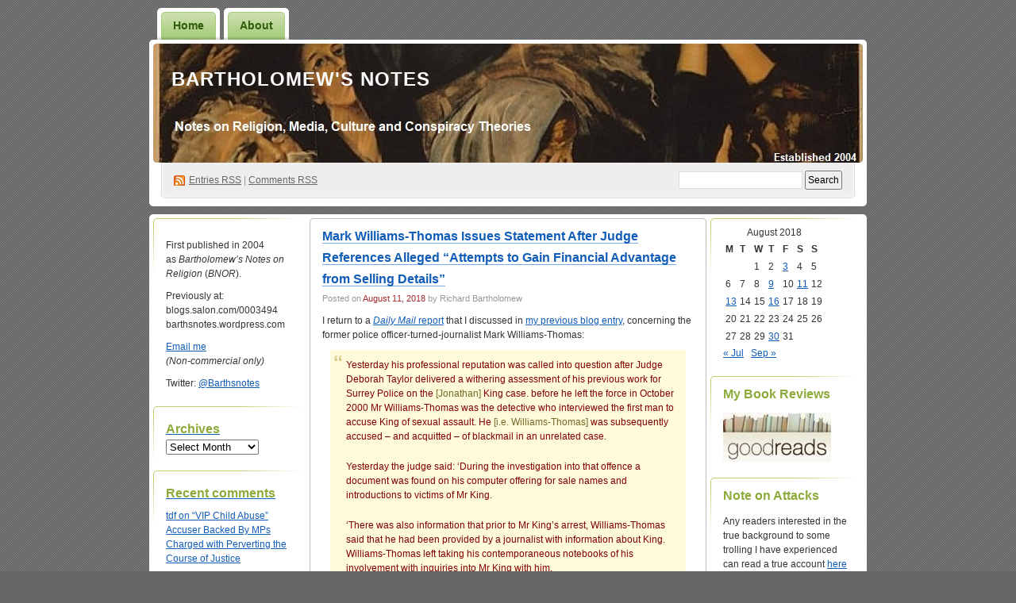

--- FILE ---
content_type: text/html; charset=UTF-8
request_url: https://barthsnotes.com/2018/08/11/mark-williams-thomas-issues-statement-after-judge-references-alleged-attempts-to-gain-financial-advantage-from-selling-details/
body_size: 34980
content:
<!DOCTYPE html PUBLIC "-//W3C//DTD XHTML 1.0 Transitional//EN" "http://www.w3.org/TR/xhtml1/DTD/xhtml1-transitional.dtd">
<!--[if IE 8]>
<html id="ie8" xmlns="http://www.w3.org/1999/xhtml" lang="en-US">
<![endif]-->
<!--[if !(IE 8)]><!-->
<html xmlns="http://www.w3.org/1999/xhtml" lang="en-US">
<!--<![endif]-->
<head profile="http://gmpg.org/xfn/11">
<meta http-equiv="Content-Type" content="text/html; charset=UTF-8" />
<title>Mark Williams-Thomas Issues Statement After Judge References Alleged &#8220;Attempts to Gain Financial Advantage from Selling Details&#8221; | Bartholomew&#039;s Notes</title>
<link rel="pingback" href="https://barthsnotes.com/xmlrpc.php" />
<meta name='robots' content='max-image-preview:large' />
<link rel='dns-prefetch' href='//secure.gravatar.com' />
<link rel='dns-prefetch' href='//stats.wp.com' />
<link rel='dns-prefetch' href='//v0.wordpress.com' />
<link rel="alternate" type="application/rss+xml" title="Bartholomew&#039;s Notes &raquo; Feed" href="https://barthsnotes.com/feed/" />
<link rel="alternate" type="application/rss+xml" title="Bartholomew&#039;s Notes &raquo; Comments Feed" href="https://barthsnotes.com/comments/feed/" />
<link rel="alternate" type="application/rss+xml" title="Bartholomew&#039;s Notes &raquo; Mark Williams-Thomas Issues Statement After Judge References Alleged &#8220;Attempts to Gain Financial Advantage from Selling Details&#8221; Comments Feed" href="https://barthsnotes.com/2018/08/11/mark-williams-thomas-issues-statement-after-judge-references-alleged-attempts-to-gain-financial-advantage-from-selling-details/feed/" />
<link rel="alternate" title="oEmbed (JSON)" type="application/json+oembed" href="https://barthsnotes.com/wp-json/oembed/1.0/embed?url=https%3A%2F%2Fbarthsnotes.com%2F2018%2F08%2F11%2Fmark-williams-thomas-issues-statement-after-judge-references-alleged-attempts-to-gain-financial-advantage-from-selling-details%2F" />
<link rel="alternate" title="oEmbed (XML)" type="text/xml+oembed" href="https://barthsnotes.com/wp-json/oembed/1.0/embed?url=https%3A%2F%2Fbarthsnotes.com%2F2018%2F08%2F11%2Fmark-williams-thomas-issues-statement-after-judge-references-alleged-attempts-to-gain-financial-advantage-from-selling-details%2F&#038;format=xml" />
<style id='wp-img-auto-sizes-contain-inline-css' type='text/css'>
img:is([sizes=auto i],[sizes^="auto," i]){contain-intrinsic-size:3000px 1500px}
/*# sourceURL=wp-img-auto-sizes-contain-inline-css */
</style>
<style id='wp-emoji-styles-inline-css' type='text/css'>

	img.wp-smiley, img.emoji {
		display: inline !important;
		border: none !important;
		box-shadow: none !important;
		height: 1em !important;
		width: 1em !important;
		margin: 0 0.07em !important;
		vertical-align: -0.1em !important;
		background: none !important;
		padding: 0 !important;
	}
/*# sourceURL=wp-emoji-styles-inline-css */
</style>
<style id='wp-block-library-inline-css' type='text/css'>
:root{--wp-block-synced-color:#7a00df;--wp-block-synced-color--rgb:122,0,223;--wp-bound-block-color:var(--wp-block-synced-color);--wp-editor-canvas-background:#ddd;--wp-admin-theme-color:#007cba;--wp-admin-theme-color--rgb:0,124,186;--wp-admin-theme-color-darker-10:#006ba1;--wp-admin-theme-color-darker-10--rgb:0,107,160.5;--wp-admin-theme-color-darker-20:#005a87;--wp-admin-theme-color-darker-20--rgb:0,90,135;--wp-admin-border-width-focus:2px}@media (min-resolution:192dpi){:root{--wp-admin-border-width-focus:1.5px}}.wp-element-button{cursor:pointer}:root .has-very-light-gray-background-color{background-color:#eee}:root .has-very-dark-gray-background-color{background-color:#313131}:root .has-very-light-gray-color{color:#eee}:root .has-very-dark-gray-color{color:#313131}:root .has-vivid-green-cyan-to-vivid-cyan-blue-gradient-background{background:linear-gradient(135deg,#00d084,#0693e3)}:root .has-purple-crush-gradient-background{background:linear-gradient(135deg,#34e2e4,#4721fb 50%,#ab1dfe)}:root .has-hazy-dawn-gradient-background{background:linear-gradient(135deg,#faaca8,#dad0ec)}:root .has-subdued-olive-gradient-background{background:linear-gradient(135deg,#fafae1,#67a671)}:root .has-atomic-cream-gradient-background{background:linear-gradient(135deg,#fdd79a,#004a59)}:root .has-nightshade-gradient-background{background:linear-gradient(135deg,#330968,#31cdcf)}:root .has-midnight-gradient-background{background:linear-gradient(135deg,#020381,#2874fc)}:root{--wp--preset--font-size--normal:16px;--wp--preset--font-size--huge:42px}.has-regular-font-size{font-size:1em}.has-larger-font-size{font-size:2.625em}.has-normal-font-size{font-size:var(--wp--preset--font-size--normal)}.has-huge-font-size{font-size:var(--wp--preset--font-size--huge)}.has-text-align-center{text-align:center}.has-text-align-left{text-align:left}.has-text-align-right{text-align:right}.has-fit-text{white-space:nowrap!important}#end-resizable-editor-section{display:none}.aligncenter{clear:both}.items-justified-left{justify-content:flex-start}.items-justified-center{justify-content:center}.items-justified-right{justify-content:flex-end}.items-justified-space-between{justify-content:space-between}.screen-reader-text{border:0;clip-path:inset(50%);height:1px;margin:-1px;overflow:hidden;padding:0;position:absolute;width:1px;word-wrap:normal!important}.screen-reader-text:focus{background-color:#ddd;clip-path:none;color:#444;display:block;font-size:1em;height:auto;left:5px;line-height:normal;padding:15px 23px 14px;text-decoration:none;top:5px;width:auto;z-index:100000}html :where(.has-border-color){border-style:solid}html :where([style*=border-top-color]){border-top-style:solid}html :where([style*=border-right-color]){border-right-style:solid}html :where([style*=border-bottom-color]){border-bottom-style:solid}html :where([style*=border-left-color]){border-left-style:solid}html :where([style*=border-width]){border-style:solid}html :where([style*=border-top-width]){border-top-style:solid}html :where([style*=border-right-width]){border-right-style:solid}html :where([style*=border-bottom-width]){border-bottom-style:solid}html :where([style*=border-left-width]){border-left-style:solid}html :where(img[class*=wp-image-]){height:auto;max-width:100%}:where(figure){margin:0 0 1em}html :where(.is-position-sticky){--wp-admin--admin-bar--position-offset:var(--wp-admin--admin-bar--height,0px)}@media screen and (max-width:600px){html :where(.is-position-sticky){--wp-admin--admin-bar--position-offset:0px}}

/*# sourceURL=wp-block-library-inline-css */
</style><style id='global-styles-inline-css' type='text/css'>
:root{--wp--preset--aspect-ratio--square: 1;--wp--preset--aspect-ratio--4-3: 4/3;--wp--preset--aspect-ratio--3-4: 3/4;--wp--preset--aspect-ratio--3-2: 3/2;--wp--preset--aspect-ratio--2-3: 2/3;--wp--preset--aspect-ratio--16-9: 16/9;--wp--preset--aspect-ratio--9-16: 9/16;--wp--preset--color--black: #000000;--wp--preset--color--cyan-bluish-gray: #abb8c3;--wp--preset--color--white: #ffffff;--wp--preset--color--pale-pink: #f78da7;--wp--preset--color--vivid-red: #cf2e2e;--wp--preset--color--luminous-vivid-orange: #ff6900;--wp--preset--color--luminous-vivid-amber: #fcb900;--wp--preset--color--light-green-cyan: #7bdcb5;--wp--preset--color--vivid-green-cyan: #00d084;--wp--preset--color--pale-cyan-blue: #8ed1fc;--wp--preset--color--vivid-cyan-blue: #0693e3;--wp--preset--color--vivid-purple: #9b51e0;--wp--preset--gradient--vivid-cyan-blue-to-vivid-purple: linear-gradient(135deg,rgb(6,147,227) 0%,rgb(155,81,224) 100%);--wp--preset--gradient--light-green-cyan-to-vivid-green-cyan: linear-gradient(135deg,rgb(122,220,180) 0%,rgb(0,208,130) 100%);--wp--preset--gradient--luminous-vivid-amber-to-luminous-vivid-orange: linear-gradient(135deg,rgb(252,185,0) 0%,rgb(255,105,0) 100%);--wp--preset--gradient--luminous-vivid-orange-to-vivid-red: linear-gradient(135deg,rgb(255,105,0) 0%,rgb(207,46,46) 100%);--wp--preset--gradient--very-light-gray-to-cyan-bluish-gray: linear-gradient(135deg,rgb(238,238,238) 0%,rgb(169,184,195) 100%);--wp--preset--gradient--cool-to-warm-spectrum: linear-gradient(135deg,rgb(74,234,220) 0%,rgb(151,120,209) 20%,rgb(207,42,186) 40%,rgb(238,44,130) 60%,rgb(251,105,98) 80%,rgb(254,248,76) 100%);--wp--preset--gradient--blush-light-purple: linear-gradient(135deg,rgb(255,206,236) 0%,rgb(152,150,240) 100%);--wp--preset--gradient--blush-bordeaux: linear-gradient(135deg,rgb(254,205,165) 0%,rgb(254,45,45) 50%,rgb(107,0,62) 100%);--wp--preset--gradient--luminous-dusk: linear-gradient(135deg,rgb(255,203,112) 0%,rgb(199,81,192) 50%,rgb(65,88,208) 100%);--wp--preset--gradient--pale-ocean: linear-gradient(135deg,rgb(255,245,203) 0%,rgb(182,227,212) 50%,rgb(51,167,181) 100%);--wp--preset--gradient--electric-grass: linear-gradient(135deg,rgb(202,248,128) 0%,rgb(113,206,126) 100%);--wp--preset--gradient--midnight: linear-gradient(135deg,rgb(2,3,129) 0%,rgb(40,116,252) 100%);--wp--preset--font-size--small: 13px;--wp--preset--font-size--medium: 20px;--wp--preset--font-size--large: 36px;--wp--preset--font-size--x-large: 42px;--wp--preset--spacing--20: 0.44rem;--wp--preset--spacing--30: 0.67rem;--wp--preset--spacing--40: 1rem;--wp--preset--spacing--50: 1.5rem;--wp--preset--spacing--60: 2.25rem;--wp--preset--spacing--70: 3.38rem;--wp--preset--spacing--80: 5.06rem;--wp--preset--shadow--natural: 6px 6px 9px rgba(0, 0, 0, 0.2);--wp--preset--shadow--deep: 12px 12px 50px rgba(0, 0, 0, 0.4);--wp--preset--shadow--sharp: 6px 6px 0px rgba(0, 0, 0, 0.2);--wp--preset--shadow--outlined: 6px 6px 0px -3px rgb(255, 255, 255), 6px 6px rgb(0, 0, 0);--wp--preset--shadow--crisp: 6px 6px 0px rgb(0, 0, 0);}:where(.is-layout-flex){gap: 0.5em;}:where(.is-layout-grid){gap: 0.5em;}body .is-layout-flex{display: flex;}.is-layout-flex{flex-wrap: wrap;align-items: center;}.is-layout-flex > :is(*, div){margin: 0;}body .is-layout-grid{display: grid;}.is-layout-grid > :is(*, div){margin: 0;}:where(.wp-block-columns.is-layout-flex){gap: 2em;}:where(.wp-block-columns.is-layout-grid){gap: 2em;}:where(.wp-block-post-template.is-layout-flex){gap: 1.25em;}:where(.wp-block-post-template.is-layout-grid){gap: 1.25em;}.has-black-color{color: var(--wp--preset--color--black) !important;}.has-cyan-bluish-gray-color{color: var(--wp--preset--color--cyan-bluish-gray) !important;}.has-white-color{color: var(--wp--preset--color--white) !important;}.has-pale-pink-color{color: var(--wp--preset--color--pale-pink) !important;}.has-vivid-red-color{color: var(--wp--preset--color--vivid-red) !important;}.has-luminous-vivid-orange-color{color: var(--wp--preset--color--luminous-vivid-orange) !important;}.has-luminous-vivid-amber-color{color: var(--wp--preset--color--luminous-vivid-amber) !important;}.has-light-green-cyan-color{color: var(--wp--preset--color--light-green-cyan) !important;}.has-vivid-green-cyan-color{color: var(--wp--preset--color--vivid-green-cyan) !important;}.has-pale-cyan-blue-color{color: var(--wp--preset--color--pale-cyan-blue) !important;}.has-vivid-cyan-blue-color{color: var(--wp--preset--color--vivid-cyan-blue) !important;}.has-vivid-purple-color{color: var(--wp--preset--color--vivid-purple) !important;}.has-black-background-color{background-color: var(--wp--preset--color--black) !important;}.has-cyan-bluish-gray-background-color{background-color: var(--wp--preset--color--cyan-bluish-gray) !important;}.has-white-background-color{background-color: var(--wp--preset--color--white) !important;}.has-pale-pink-background-color{background-color: var(--wp--preset--color--pale-pink) !important;}.has-vivid-red-background-color{background-color: var(--wp--preset--color--vivid-red) !important;}.has-luminous-vivid-orange-background-color{background-color: var(--wp--preset--color--luminous-vivid-orange) !important;}.has-luminous-vivid-amber-background-color{background-color: var(--wp--preset--color--luminous-vivid-amber) !important;}.has-light-green-cyan-background-color{background-color: var(--wp--preset--color--light-green-cyan) !important;}.has-vivid-green-cyan-background-color{background-color: var(--wp--preset--color--vivid-green-cyan) !important;}.has-pale-cyan-blue-background-color{background-color: var(--wp--preset--color--pale-cyan-blue) !important;}.has-vivid-cyan-blue-background-color{background-color: var(--wp--preset--color--vivid-cyan-blue) !important;}.has-vivid-purple-background-color{background-color: var(--wp--preset--color--vivid-purple) !important;}.has-black-border-color{border-color: var(--wp--preset--color--black) !important;}.has-cyan-bluish-gray-border-color{border-color: var(--wp--preset--color--cyan-bluish-gray) !important;}.has-white-border-color{border-color: var(--wp--preset--color--white) !important;}.has-pale-pink-border-color{border-color: var(--wp--preset--color--pale-pink) !important;}.has-vivid-red-border-color{border-color: var(--wp--preset--color--vivid-red) !important;}.has-luminous-vivid-orange-border-color{border-color: var(--wp--preset--color--luminous-vivid-orange) !important;}.has-luminous-vivid-amber-border-color{border-color: var(--wp--preset--color--luminous-vivid-amber) !important;}.has-light-green-cyan-border-color{border-color: var(--wp--preset--color--light-green-cyan) !important;}.has-vivid-green-cyan-border-color{border-color: var(--wp--preset--color--vivid-green-cyan) !important;}.has-pale-cyan-blue-border-color{border-color: var(--wp--preset--color--pale-cyan-blue) !important;}.has-vivid-cyan-blue-border-color{border-color: var(--wp--preset--color--vivid-cyan-blue) !important;}.has-vivid-purple-border-color{border-color: var(--wp--preset--color--vivid-purple) !important;}.has-vivid-cyan-blue-to-vivid-purple-gradient-background{background: var(--wp--preset--gradient--vivid-cyan-blue-to-vivid-purple) !important;}.has-light-green-cyan-to-vivid-green-cyan-gradient-background{background: var(--wp--preset--gradient--light-green-cyan-to-vivid-green-cyan) !important;}.has-luminous-vivid-amber-to-luminous-vivid-orange-gradient-background{background: var(--wp--preset--gradient--luminous-vivid-amber-to-luminous-vivid-orange) !important;}.has-luminous-vivid-orange-to-vivid-red-gradient-background{background: var(--wp--preset--gradient--luminous-vivid-orange-to-vivid-red) !important;}.has-very-light-gray-to-cyan-bluish-gray-gradient-background{background: var(--wp--preset--gradient--very-light-gray-to-cyan-bluish-gray) !important;}.has-cool-to-warm-spectrum-gradient-background{background: var(--wp--preset--gradient--cool-to-warm-spectrum) !important;}.has-blush-light-purple-gradient-background{background: var(--wp--preset--gradient--blush-light-purple) !important;}.has-blush-bordeaux-gradient-background{background: var(--wp--preset--gradient--blush-bordeaux) !important;}.has-luminous-dusk-gradient-background{background: var(--wp--preset--gradient--luminous-dusk) !important;}.has-pale-ocean-gradient-background{background: var(--wp--preset--gradient--pale-ocean) !important;}.has-electric-grass-gradient-background{background: var(--wp--preset--gradient--electric-grass) !important;}.has-midnight-gradient-background{background: var(--wp--preset--gradient--midnight) !important;}.has-small-font-size{font-size: var(--wp--preset--font-size--small) !important;}.has-medium-font-size{font-size: var(--wp--preset--font-size--medium) !important;}.has-large-font-size{font-size: var(--wp--preset--font-size--large) !important;}.has-x-large-font-size{font-size: var(--wp--preset--font-size--x-large) !important;}
/*# sourceURL=global-styles-inline-css */
</style>

<style id='classic-theme-styles-inline-css' type='text/css'>
/*! This file is auto-generated */
.wp-block-button__link{color:#fff;background-color:#32373c;border-radius:9999px;box-shadow:none;text-decoration:none;padding:calc(.667em + 2px) calc(1.333em + 2px);font-size:1.125em}.wp-block-file__button{background:#32373c;color:#fff;text-decoration:none}
/*# sourceURL=/wp-includes/css/classic-themes.min.css */
</style>
<link rel='stylesheet' id='digg3-css' href='https://barthsnotes.com/wp-content/themes/digg3/style.css?ver=6.9' type='text/css' media='all' />
<link rel='stylesheet' id='sharedaddy-css' href='https://barthsnotes.com/wp-content/plugins/jetpack/modules/sharedaddy/sharing.css?ver=15.4' type='text/css' media='all' />
<link rel='stylesheet' id='social-logos-css' href='https://barthsnotes.com/wp-content/plugins/jetpack/_inc/social-logos/social-logos.min.css?ver=15.4' type='text/css' media='all' />
<link rel="https://api.w.org/" href="https://barthsnotes.com/wp-json/" /><link rel="alternate" title="JSON" type="application/json" href="https://barthsnotes.com/wp-json/wp/v2/posts/20309" /><link rel="EditURI" type="application/rsd+xml" title="RSD" href="https://barthsnotes.com/xmlrpc.php?rsd" />
<meta name="generator" content="WordPress 6.9" />
<link rel="canonical" href="https://barthsnotes.com/2018/08/11/mark-williams-thomas-issues-statement-after-judge-references-alleged-attempts-to-gain-financial-advantage-from-selling-details/" />
<link rel='shortlink' href='https://wp.me/p21TEW-5hz' />
	<style>img#wpstats{display:none}</style>
		<style data-context="foundation-flickity-css">/*! Flickity v2.0.2
http://flickity.metafizzy.co
---------------------------------------------- */.flickity-enabled{position:relative}.flickity-enabled:focus{outline:0}.flickity-viewport{overflow:hidden;position:relative;height:100%}.flickity-slider{position:absolute;width:100%;height:100%}.flickity-enabled.is-draggable{-webkit-tap-highlight-color:transparent;tap-highlight-color:transparent;-webkit-user-select:none;-moz-user-select:none;-ms-user-select:none;user-select:none}.flickity-enabled.is-draggable .flickity-viewport{cursor:move;cursor:-webkit-grab;cursor:grab}.flickity-enabled.is-draggable .flickity-viewport.is-pointer-down{cursor:-webkit-grabbing;cursor:grabbing}.flickity-prev-next-button{position:absolute;top:50%;width:44px;height:44px;border:none;border-radius:50%;background:#fff;background:hsla(0,0%,100%,.75);cursor:pointer;-webkit-transform:translateY(-50%);transform:translateY(-50%)}.flickity-prev-next-button:hover{background:#fff}.flickity-prev-next-button:focus{outline:0;box-shadow:0 0 0 5px #09f}.flickity-prev-next-button:active{opacity:.6}.flickity-prev-next-button.previous{left:10px}.flickity-prev-next-button.next{right:10px}.flickity-rtl .flickity-prev-next-button.previous{left:auto;right:10px}.flickity-rtl .flickity-prev-next-button.next{right:auto;left:10px}.flickity-prev-next-button:disabled{opacity:.3;cursor:auto}.flickity-prev-next-button svg{position:absolute;left:20%;top:20%;width:60%;height:60%}.flickity-prev-next-button .arrow{fill:#333}.flickity-page-dots{position:absolute;width:100%;bottom:-25px;padding:0;margin:0;list-style:none;text-align:center;line-height:1}.flickity-rtl .flickity-page-dots{direction:rtl}.flickity-page-dots .dot{display:inline-block;width:10px;height:10px;margin:0 8px;background:#333;border-radius:50%;opacity:.25;cursor:pointer}.flickity-page-dots .dot.is-selected{opacity:1}</style><style data-context="foundation-slideout-css">.slideout-menu{position:fixed;left:0;top:0;bottom:0;right:auto;z-index:0;width:256px;overflow-y:auto;-webkit-overflow-scrolling:touch;display:none}.slideout-menu.pushit-right{left:auto;right:0}.slideout-panel{position:relative;z-index:1;will-change:transform}.slideout-open,.slideout-open .slideout-panel,.slideout-open body{overflow:hidden}.slideout-open .slideout-menu{display:block}.pushit{display:none}</style><style type="text/css">.recentcomments a{display:inline !important;padding:0 !important;margin:0 !important;}</style><style type="text/css">
#header h1 a, #header h1 a:hover, #header .description {
color: #fdfcfc;
}
</style>

<!-- Jetpack Open Graph Tags -->
<meta property="og:type" content="article" />
<meta property="og:title" content="Mark Williams-Thomas Issues Statement After Judge References Alleged &#8220;Attempts to Gain Financial Advantage from Selling Details&#8221;" />
<meta property="og:url" content="https://barthsnotes.com/2018/08/11/mark-williams-thomas-issues-statement-after-judge-references-alleged-attempts-to-gain-financial-advantage-from-selling-details/" />
<meta property="og:description" content="I return to a Daily Mail report that I discussed in my previous blog entry, concerning the former police officer-turned-journalist Mark Williams-Thomas: Yesterday his professional reputation was ca…" />
<meta property="article:published_time" content="2018-08-11T12:10:04+00:00" />
<meta property="article:modified_time" content="2018-08-11T12:10:04+00:00" />
<meta property="og:site_name" content="Bartholomew&#039;s Notes" />
<meta property="og:image" content="https://s0.wp.com/i/blank.jpg" />
<meta property="og:image:width" content="200" />
<meta property="og:image:height" content="200" />
<meta property="og:image:alt" content="" />
<meta property="og:locale" content="en_US" />
<meta name="twitter:text:title" content="Mark Williams-Thomas Issues Statement After Judge References Alleged &#8220;Attempts to Gain Financial Advantage from Selling Details&#8221;" />
<meta name="twitter:card" content="summary" />

<!-- End Jetpack Open Graph Tags -->
<style>.ios7.web-app-mode.has-fixed header{ background-color: rgba(2,40,209,.88);}</style></head>
<body class="wp-singular post-template-default single single-post postid-20309 single-format-standard wp-theme-digg3"><div id="container">

<div id="header">

	<div id="menu">
		<ul class="menu">
	<li class="page_item"><a href="https://barthsnotes.com/">Home</a></li>
	<li class="page_item page-item-74681"><a href="https://barthsnotes.com/about-2/">About</a></li>
</ul>
	</div>

	<div id="header-box">
	<div id="header-image">
		<img src="https://barthsnotes.com/wp-content/uploads/2017/09/Poster-WW1.jpg" alt="" />
	</div>
	<div id="header-overlay">
		<img src="https://barthsnotes.com/wp-content/themes/digg3/images/bg_header_overlay.png" alt="" />
	</div>

	<div id="pagetitle">
		<h1><a href="https://barthsnotes.com/" title="Bartholomew&#039;s Notes">Bartholomew&#039;s Notes</a></h1>
	</div>

	<div id="syndication">
		<a href="https://barthsnotes.com/feed/" title="Syndicate this site using RSS" class="feed">Entries <abbr title="Really Simple Syndication">RSS</abbr></a> &#124; <a href="https://barthsnotes.com/comments/feed/" title="Syndicate comments using RSS">Comments RSS</a>
	</div>
	<div id="searchbox">
		<form method="get" id="searchform" action="https://barthsnotes.com/">
<div>
	<input type="text" value="" name="s" id="s" />
	<input type="submit" id="searchsubmit" value="Search" />
</div>
</form>	</div>
	</div>
</div>

<div class="pagewrapper"><div id="page">

<!-- Start Obar -->

	<div class="obar">
<ul>

<li id="text-419705753" class="widget widget_text">			<div class="textwidget"><p>First published in 2004 as <em>Bartholomew’s Notes on Religion</em> (<em>BNOR</em>).</p>
<p>Previously at:<br />
blogs.salon.com/0003494<br />
barthsnotes.wordpress.com</p>
<p><a href="mailto:barthsnotes@gmail.com">Email me</a><br />
<i>(Non-commercial only)</i></p>
<p>Twitter: <a href="https://twitter.com/Barthsnotes">@Barthsnotes</i></p>
</div>
		</li>
<li id="archives-3" class="widget widget_archive"><h2 class="widgettitle">Archives</h2>
		<label class="screen-reader-text" for="archives-dropdown-3">Archives</label>
		<select id="archives-dropdown-3" name="archive-dropdown">
			
			<option value="">Select Month</option>
				<option value='https://barthsnotes.com/2026/01/'> January 2026 </option>
	<option value='https://barthsnotes.com/2025/12/'> December 2025 </option>
	<option value='https://barthsnotes.com/2025/11/'> November 2025 </option>
	<option value='https://barthsnotes.com/2025/10/'> October 2025 </option>
	<option value='https://barthsnotes.com/2025/09/'> September 2025 </option>
	<option value='https://barthsnotes.com/2025/08/'> August 2025 </option>
	<option value='https://barthsnotes.com/2025/07/'> July 2025 </option>
	<option value='https://barthsnotes.com/2025/06/'> June 2025 </option>
	<option value='https://barthsnotes.com/2025/05/'> May 2025 </option>
	<option value='https://barthsnotes.com/2025/04/'> April 2025 </option>
	<option value='https://barthsnotes.com/2025/03/'> March 2025 </option>
	<option value='https://barthsnotes.com/2025/02/'> February 2025 </option>
	<option value='https://barthsnotes.com/2025/01/'> January 2025 </option>
	<option value='https://barthsnotes.com/2024/12/'> December 2024 </option>
	<option value='https://barthsnotes.com/2024/11/'> November 2024 </option>
	<option value='https://barthsnotes.com/2024/09/'> September 2024 </option>
	<option value='https://barthsnotes.com/2024/08/'> August 2024 </option>
	<option value='https://barthsnotes.com/2024/07/'> July 2024 </option>
	<option value='https://barthsnotes.com/2024/06/'> June 2024 </option>
	<option value='https://barthsnotes.com/2024/05/'> May 2024 </option>
	<option value='https://barthsnotes.com/2024/04/'> April 2024 </option>
	<option value='https://barthsnotes.com/2024/03/'> March 2024 </option>
	<option value='https://barthsnotes.com/2024/02/'> February 2024 </option>
	<option value='https://barthsnotes.com/2024/01/'> January 2024 </option>
	<option value='https://barthsnotes.com/2023/12/'> December 2023 </option>
	<option value='https://barthsnotes.com/2023/11/'> November 2023 </option>
	<option value='https://barthsnotes.com/2023/10/'> October 2023 </option>
	<option value='https://barthsnotes.com/2023/09/'> September 2023 </option>
	<option value='https://barthsnotes.com/2023/07/'> July 2023 </option>
	<option value='https://barthsnotes.com/2023/06/'> June 2023 </option>
	<option value='https://barthsnotes.com/2023/05/'> May 2023 </option>
	<option value='https://barthsnotes.com/2023/04/'> April 2023 </option>
	<option value='https://barthsnotes.com/2023/03/'> March 2023 </option>
	<option value='https://barthsnotes.com/2023/02/'> February 2023 </option>
	<option value='https://barthsnotes.com/2023/01/'> January 2023 </option>
	<option value='https://barthsnotes.com/2022/12/'> December 2022 </option>
	<option value='https://barthsnotes.com/2022/11/'> November 2022 </option>
	<option value='https://barthsnotes.com/2022/10/'> October 2022 </option>
	<option value='https://barthsnotes.com/2022/09/'> September 2022 </option>
	<option value='https://barthsnotes.com/2022/08/'> August 2022 </option>
	<option value='https://barthsnotes.com/2022/07/'> July 2022 </option>
	<option value='https://barthsnotes.com/2022/06/'> June 2022 </option>
	<option value='https://barthsnotes.com/2022/05/'> May 2022 </option>
	<option value='https://barthsnotes.com/2022/04/'> April 2022 </option>
	<option value='https://barthsnotes.com/2022/03/'> March 2022 </option>
	<option value='https://barthsnotes.com/2022/02/'> February 2022 </option>
	<option value='https://barthsnotes.com/2022/01/'> January 2022 </option>
	<option value='https://barthsnotes.com/2021/12/'> December 2021 </option>
	<option value='https://barthsnotes.com/2021/11/'> November 2021 </option>
	<option value='https://barthsnotes.com/2021/10/'> October 2021 </option>
	<option value='https://barthsnotes.com/2021/09/'> September 2021 </option>
	<option value='https://barthsnotes.com/2021/08/'> August 2021 </option>
	<option value='https://barthsnotes.com/2021/07/'> July 2021 </option>
	<option value='https://barthsnotes.com/2021/06/'> June 2021 </option>
	<option value='https://barthsnotes.com/2021/05/'> May 2021 </option>
	<option value='https://barthsnotes.com/2021/04/'> April 2021 </option>
	<option value='https://barthsnotes.com/2021/03/'> March 2021 </option>
	<option value='https://barthsnotes.com/2021/02/'> February 2021 </option>
	<option value='https://barthsnotes.com/2021/01/'> January 2021 </option>
	<option value='https://barthsnotes.com/2020/12/'> December 2020 </option>
	<option value='https://barthsnotes.com/2020/11/'> November 2020 </option>
	<option value='https://barthsnotes.com/2020/10/'> October 2020 </option>
	<option value='https://barthsnotes.com/2020/09/'> September 2020 </option>
	<option value='https://barthsnotes.com/2020/08/'> August 2020 </option>
	<option value='https://barthsnotes.com/2020/07/'> July 2020 </option>
	<option value='https://barthsnotes.com/2020/06/'> June 2020 </option>
	<option value='https://barthsnotes.com/2020/05/'> May 2020 </option>
	<option value='https://barthsnotes.com/2020/04/'> April 2020 </option>
	<option value='https://barthsnotes.com/2020/03/'> March 2020 </option>
	<option value='https://barthsnotes.com/2020/02/'> February 2020 </option>
	<option value='https://barthsnotes.com/2020/01/'> January 2020 </option>
	<option value='https://barthsnotes.com/2019/12/'> December 2019 </option>
	<option value='https://barthsnotes.com/2019/11/'> November 2019 </option>
	<option value='https://barthsnotes.com/2019/10/'> October 2019 </option>
	<option value='https://barthsnotes.com/2019/08/'> August 2019 </option>
	<option value='https://barthsnotes.com/2019/07/'> July 2019 </option>
	<option value='https://barthsnotes.com/2019/06/'> June 2019 </option>
	<option value='https://barthsnotes.com/2019/05/'> May 2019 </option>
	<option value='https://barthsnotes.com/2019/04/'> April 2019 </option>
	<option value='https://barthsnotes.com/2019/03/'> March 2019 </option>
	<option value='https://barthsnotes.com/2019/02/'> February 2019 </option>
	<option value='https://barthsnotes.com/2019/01/'> January 2019 </option>
	<option value='https://barthsnotes.com/2018/12/'> December 2018 </option>
	<option value='https://barthsnotes.com/2018/11/'> November 2018 </option>
	<option value='https://barthsnotes.com/2018/10/'> October 2018 </option>
	<option value='https://barthsnotes.com/2018/09/'> September 2018 </option>
	<option value='https://barthsnotes.com/2018/08/'> August 2018 </option>
	<option value='https://barthsnotes.com/2018/07/'> July 2018 </option>
	<option value='https://barthsnotes.com/2018/06/'> June 2018 </option>
	<option value='https://barthsnotes.com/2018/05/'> May 2018 </option>
	<option value='https://barthsnotes.com/2018/04/'> April 2018 </option>
	<option value='https://barthsnotes.com/2018/03/'> March 2018 </option>
	<option value='https://barthsnotes.com/2018/02/'> February 2018 </option>
	<option value='https://barthsnotes.com/2018/01/'> January 2018 </option>
	<option value='https://barthsnotes.com/2017/12/'> December 2017 </option>
	<option value='https://barthsnotes.com/2017/11/'> November 2017 </option>
	<option value='https://barthsnotes.com/2017/10/'> October 2017 </option>
	<option value='https://barthsnotes.com/2017/09/'> September 2017 </option>
	<option value='https://barthsnotes.com/2017/08/'> August 2017 </option>
	<option value='https://barthsnotes.com/2017/07/'> July 2017 </option>
	<option value='https://barthsnotes.com/2017/06/'> June 2017 </option>
	<option value='https://barthsnotes.com/2017/05/'> May 2017 </option>
	<option value='https://barthsnotes.com/2017/04/'> April 2017 </option>
	<option value='https://barthsnotes.com/2017/03/'> March 2017 </option>
	<option value='https://barthsnotes.com/2017/02/'> February 2017 </option>
	<option value='https://barthsnotes.com/2017/01/'> January 2017 </option>
	<option value='https://barthsnotes.com/2016/12/'> December 2016 </option>
	<option value='https://barthsnotes.com/2016/11/'> November 2016 </option>
	<option value='https://barthsnotes.com/2016/10/'> October 2016 </option>
	<option value='https://barthsnotes.com/2016/09/'> September 2016 </option>
	<option value='https://barthsnotes.com/2016/08/'> August 2016 </option>
	<option value='https://barthsnotes.com/2016/07/'> July 2016 </option>
	<option value='https://barthsnotes.com/2016/06/'> June 2016 </option>
	<option value='https://barthsnotes.com/2016/05/'> May 2016 </option>
	<option value='https://barthsnotes.com/2016/04/'> April 2016 </option>
	<option value='https://barthsnotes.com/2016/03/'> March 2016 </option>
	<option value='https://barthsnotes.com/2016/02/'> February 2016 </option>
	<option value='https://barthsnotes.com/2016/01/'> January 2016 </option>
	<option value='https://barthsnotes.com/2015/12/'> December 2015 </option>
	<option value='https://barthsnotes.com/2015/11/'> November 2015 </option>
	<option value='https://barthsnotes.com/2015/10/'> October 2015 </option>
	<option value='https://barthsnotes.com/2015/09/'> September 2015 </option>
	<option value='https://barthsnotes.com/2015/08/'> August 2015 </option>
	<option value='https://barthsnotes.com/2015/07/'> July 2015 </option>
	<option value='https://barthsnotes.com/2015/06/'> June 2015 </option>
	<option value='https://barthsnotes.com/2015/05/'> May 2015 </option>
	<option value='https://barthsnotes.com/2015/04/'> April 2015 </option>
	<option value='https://barthsnotes.com/2015/03/'> March 2015 </option>
	<option value='https://barthsnotes.com/2015/02/'> February 2015 </option>
	<option value='https://barthsnotes.com/2015/01/'> January 2015 </option>
	<option value='https://barthsnotes.com/2014/12/'> December 2014 </option>
	<option value='https://barthsnotes.com/2014/11/'> November 2014 </option>
	<option value='https://barthsnotes.com/2014/10/'> October 2014 </option>
	<option value='https://barthsnotes.com/2014/09/'> September 2014 </option>
	<option value='https://barthsnotes.com/2014/08/'> August 2014 </option>
	<option value='https://barthsnotes.com/2014/07/'> July 2014 </option>
	<option value='https://barthsnotes.com/2014/06/'> June 2014 </option>
	<option value='https://barthsnotes.com/2014/05/'> May 2014 </option>
	<option value='https://barthsnotes.com/2014/04/'> April 2014 </option>
	<option value='https://barthsnotes.com/2014/03/'> March 2014 </option>
	<option value='https://barthsnotes.com/2014/02/'> February 2014 </option>
	<option value='https://barthsnotes.com/2014/01/'> January 2014 </option>
	<option value='https://barthsnotes.com/2013/12/'> December 2013 </option>
	<option value='https://barthsnotes.com/2013/11/'> November 2013 </option>
	<option value='https://barthsnotes.com/2013/10/'> October 2013 </option>
	<option value='https://barthsnotes.com/2013/09/'> September 2013 </option>
	<option value='https://barthsnotes.com/2013/08/'> August 2013 </option>
	<option value='https://barthsnotes.com/2013/07/'> July 2013 </option>
	<option value='https://barthsnotes.com/2013/06/'> June 2013 </option>
	<option value='https://barthsnotes.com/2013/05/'> May 2013 </option>
	<option value='https://barthsnotes.com/2013/04/'> April 2013 </option>
	<option value='https://barthsnotes.com/2013/03/'> March 2013 </option>
	<option value='https://barthsnotes.com/2013/02/'> February 2013 </option>
	<option value='https://barthsnotes.com/2013/01/'> January 2013 </option>
	<option value='https://barthsnotes.com/2012/12/'> December 2012 </option>
	<option value='https://barthsnotes.com/2012/11/'> November 2012 </option>
	<option value='https://barthsnotes.com/2012/10/'> October 2012 </option>
	<option value='https://barthsnotes.com/2012/09/'> September 2012 </option>
	<option value='https://barthsnotes.com/2012/08/'> August 2012 </option>
	<option value='https://barthsnotes.com/2012/07/'> July 2012 </option>
	<option value='https://barthsnotes.com/2012/06/'> June 2012 </option>
	<option value='https://barthsnotes.com/2012/05/'> May 2012 </option>
	<option value='https://barthsnotes.com/2012/04/'> April 2012 </option>
	<option value='https://barthsnotes.com/2012/03/'> March 2012 </option>
	<option value='https://barthsnotes.com/2012/02/'> February 2012 </option>
	<option value='https://barthsnotes.com/2012/01/'> January 2012 </option>
	<option value='https://barthsnotes.com/2011/12/'> December 2011 </option>
	<option value='https://barthsnotes.com/2011/11/'> November 2011 </option>
	<option value='https://barthsnotes.com/2011/10/'> October 2011 </option>
	<option value='https://barthsnotes.com/2011/09/'> September 2011 </option>
	<option value='https://barthsnotes.com/2011/08/'> August 2011 </option>
	<option value='https://barthsnotes.com/2011/07/'> July 2011 </option>
	<option value='https://barthsnotes.com/2011/06/'> June 2011 </option>
	<option value='https://barthsnotes.com/2011/05/'> May 2011 </option>
	<option value='https://barthsnotes.com/2011/04/'> April 2011 </option>
	<option value='https://barthsnotes.com/2011/03/'> March 2011 </option>
	<option value='https://barthsnotes.com/2011/02/'> February 2011 </option>
	<option value='https://barthsnotes.com/2011/01/'> January 2011 </option>
	<option value='https://barthsnotes.com/2010/12/'> December 2010 </option>
	<option value='https://barthsnotes.com/2010/11/'> November 2010 </option>
	<option value='https://barthsnotes.com/2010/10/'> October 2010 </option>
	<option value='https://barthsnotes.com/2010/09/'> September 2010 </option>
	<option value='https://barthsnotes.com/2010/08/'> August 2010 </option>
	<option value='https://barthsnotes.com/2010/07/'> July 2010 </option>
	<option value='https://barthsnotes.com/2010/06/'> June 2010 </option>
	<option value='https://barthsnotes.com/2010/05/'> May 2010 </option>
	<option value='https://barthsnotes.com/2010/04/'> April 2010 </option>
	<option value='https://barthsnotes.com/2010/03/'> March 2010 </option>
	<option value='https://barthsnotes.com/2010/02/'> February 2010 </option>
	<option value='https://barthsnotes.com/2010/01/'> January 2010 </option>
	<option value='https://barthsnotes.com/2009/12/'> December 2009 </option>
	<option value='https://barthsnotes.com/2009/11/'> November 2009 </option>
	<option value='https://barthsnotes.com/2009/10/'> October 2009 </option>
	<option value='https://barthsnotes.com/2009/09/'> September 2009 </option>
	<option value='https://barthsnotes.com/2009/08/'> August 2009 </option>
	<option value='https://barthsnotes.com/2009/07/'> July 2009 </option>
	<option value='https://barthsnotes.com/2009/06/'> June 2009 </option>
	<option value='https://barthsnotes.com/2009/05/'> May 2009 </option>
	<option value='https://barthsnotes.com/2009/04/'> April 2009 </option>
	<option value='https://barthsnotes.com/2009/03/'> March 2009 </option>
	<option value='https://barthsnotes.com/2009/02/'> February 2009 </option>
	<option value='https://barthsnotes.com/2009/01/'> January 2009 </option>
	<option value='https://barthsnotes.com/2008/12/'> December 2008 </option>
	<option value='https://barthsnotes.com/2008/11/'> November 2008 </option>
	<option value='https://barthsnotes.com/2008/10/'> October 2008 </option>
	<option value='https://barthsnotes.com/2008/09/'> September 2008 </option>
	<option value='https://barthsnotes.com/2008/08/'> August 2008 </option>
	<option value='https://barthsnotes.com/2008/07/'> July 2008 </option>
	<option value='https://barthsnotes.com/2008/06/'> June 2008 </option>
	<option value='https://barthsnotes.com/2008/05/'> May 2008 </option>
	<option value='https://barthsnotes.com/2008/04/'> April 2008 </option>
	<option value='https://barthsnotes.com/2008/03/'> March 2008 </option>
	<option value='https://barthsnotes.com/2008/02/'> February 2008 </option>
	<option value='https://barthsnotes.com/2008/01/'> January 2008 </option>
	<option value='https://barthsnotes.com/2007/12/'> December 2007 </option>
	<option value='https://barthsnotes.com/2007/11/'> November 2007 </option>
	<option value='https://barthsnotes.com/2007/10/'> October 2007 </option>
	<option value='https://barthsnotes.com/2007/09/'> September 2007 </option>
	<option value='https://barthsnotes.com/2007/08/'> August 2007 </option>
	<option value='https://barthsnotes.com/2007/07/'> July 2007 </option>
	<option value='https://barthsnotes.com/2007/06/'> June 2007 </option>
	<option value='https://barthsnotes.com/2007/05/'> May 2007 </option>
	<option value='https://barthsnotes.com/2007/04/'> April 2007 </option>
	<option value='https://barthsnotes.com/2007/03/'> March 2007 </option>
	<option value='https://barthsnotes.com/2007/02/'> February 2007 </option>
	<option value='https://barthsnotes.com/2007/01/'> January 2007 </option>
	<option value='https://barthsnotes.com/2006/12/'> December 2006 </option>
	<option value='https://barthsnotes.com/2006/11/'> November 2006 </option>
	<option value='https://barthsnotes.com/2006/10/'> October 2006 </option>
	<option value='https://barthsnotes.com/2006/09/'> September 2006 </option>
	<option value='https://barthsnotes.com/2006/08/'> August 2006 </option>
	<option value='https://barthsnotes.com/2006/07/'> July 2006 </option>
	<option value='https://barthsnotes.com/2006/06/'> June 2006 </option>
	<option value='https://barthsnotes.com/2006/05/'> May 2006 </option>
	<option value='https://barthsnotes.com/2006/04/'> April 2006 </option>
	<option value='https://barthsnotes.com/2006/03/'> March 2006 </option>
	<option value='https://barthsnotes.com/2006/02/'> February 2006 </option>
	<option value='https://barthsnotes.com/2006/01/'> January 2006 </option>
	<option value='https://barthsnotes.com/2005/12/'> December 2005 </option>
	<option value='https://barthsnotes.com/2005/11/'> November 2005 </option>
	<option value='https://barthsnotes.com/2005/10/'> October 2005 </option>
	<option value='https://barthsnotes.com/2005/09/'> September 2005 </option>
	<option value='https://barthsnotes.com/2005/08/'> August 2005 </option>
	<option value='https://barthsnotes.com/2005/07/'> July 2005 </option>
	<option value='https://barthsnotes.com/2005/06/'> June 2005 </option>
	<option value='https://barthsnotes.com/2005/05/'> May 2005 </option>
	<option value='https://barthsnotes.com/2005/04/'> April 2005 </option>
	<option value='https://barthsnotes.com/2005/03/'> March 2005 </option>
	<option value='https://barthsnotes.com/2005/02/'> February 2005 </option>
	<option value='https://barthsnotes.com/2005/01/'> January 2005 </option>
	<option value='https://barthsnotes.com/2004/12/'> December 2004 </option>
	<option value='https://barthsnotes.com/2004/11/'> November 2004 </option>
	<option value='https://barthsnotes.com/2004/10/'> October 2004 </option>
	<option value='https://barthsnotes.com/2004/09/'> September 2004 </option>
	<option value='https://barthsnotes.com/2004/08/'> August 2004 </option>
	<option value='https://barthsnotes.com/2004/07/'> July 2004 </option>
	<option value='https://barthsnotes.com/2004/06/'> June 2004 </option>
	<option value='https://barthsnotes.com/2004/05/'> May 2004 </option>
	<option value='https://barthsnotes.com/2004/04/'> April 2004 </option>
	<option value='https://barthsnotes.com/2004/03/'> March 2004 </option>
	<option value='https://barthsnotes.com/2004/02/'> February 2004 </option>

		</select>

			<script type="text/javascript">
/* <![CDATA[ */

( ( dropdownId ) => {
	const dropdown = document.getElementById( dropdownId );
	function onSelectChange() {
		setTimeout( () => {
			if ( 'escape' === dropdown.dataset.lastkey ) {
				return;
			}
			if ( dropdown.value ) {
				document.location.href = dropdown.value;
			}
		}, 250 );
	}
	function onKeyUp( event ) {
		if ( 'Escape' === event.key ) {
			dropdown.dataset.lastkey = 'escape';
		} else {
			delete dropdown.dataset.lastkey;
		}
	}
	function onClick() {
		delete dropdown.dataset.lastkey;
	}
	dropdown.addEventListener( 'keyup', onKeyUp );
	dropdown.addEventListener( 'click', onClick );
	dropdown.addEventListener( 'change', onSelectChange );
})( "archives-dropdown-3" );

//# sourceURL=WP_Widget_Archives%3A%3Awidget
/* ]]> */
</script>
</li>
<li id="recent-comments-3" class="widget widget_recent_comments"><h2 class="widgettitle">Recent comments</h2>
<ul id="recentcomments"><li class="recentcomments"><span class="comment-author-link">tdf</span> on <a href="https://barthsnotes.com/2026/01/09/vip-child-abuse-accuser-backed-by-mps-charged-with-perverting-the-course-of-justice/#comment-2152722">&#8220;VIP Child Abuse&#8221; Accuser Backed By MPs Charged with Perverting the Course of Justice</a></li><li class="recentcomments"><span class="comment-author-link">Radek</span> on <a href="https://barthsnotes.com/2025/10/05/christian-group-called-the-kings-army-invades-soho/#comment-2150188">Christian Group Called the &#8220;King&#8217;s Army&#8221; Invades Soho</a></li><li class="recentcomments"><span class="comment-author-link">Bob</span> on <a href="https://barthsnotes.com/2009/07/06/islamic-anti-christ-claim-revisited/#comment-2147662">Islamic Anti-Christ Claim Revisited</a></li><li class="recentcomments"><span class="comment-author-link"><a href="https://conwebwatch.org/2012/02/05/aims-kincaid-joins-gellers-anti-muslim-group/" class="url" rel="ugc external nofollow">AIM&#039;s Kincaid Joins Geller&#039;s Anti-Muslim Group -x</a></span> on <a href="https://barthsnotes.com/2012/01/18/pamela-geller-announces-another-new-global-force/#comment-2147041">Pamela Geller Announces Another &#8220;New Global Force&#8221;</a></li><li class="recentcomments"><span class="comment-author-link">Lindsay Fraser</span> on <a href="https://barthsnotes.com/2025/10/20/the-express-uses-maggie-oliver-to-attack-sadiq-khan/#comment-2146232">The <i>Express</i> Uses Maggie Oliver to Attack Sadiq Khan</a></li></ul></li>

</ul>
	</div>

<!-- End Obar -->
	<div class="wrapper"><!-- This wrapper class appears only on Page and Single Post pages. -->
	<div class="narrowcolumnwrapper"><div class="narrowcolumn">

		<div class="content">

			
			<div class="post-20309 post type-post status-publish format-standard hentry category-uncategorized" id="post-20309">

				<h2><a href="https://barthsnotes.com/2018/08/11/mark-williams-thomas-issues-statement-after-judge-references-alleged-attempts-to-gain-financial-advantage-from-selling-details/" rel="bookmark" title="Mark Williams-Thomas Issues Statement After Judge References Alleged &#8220;Attempts to Gain Financial Advantage from Selling Details&#8221;">Mark Williams-Thomas Issues Statement After Judge References Alleged &#8220;Attempts to Gain Financial Advantage from Selling Details&#8221;</a></h2>

				<div class="postinfo">
Posted on <span class="postdate">August 11, 2018</span> by Richard Bartholomew				</div>

				<div class="entry">

					<p>I return to a <a href="http://www.dailymail.co.uk/news/article-6033123/Documentary-maker-offered-sell-names-DJ-Jonathan-Kings-child-sex-abuse-victims.html"><em>Daily Mail</em> report</a> that I discussed in <a href="http://barthsnotes.com/2018/08/09/jonathan-king-and-mark-williams-thomas-some-media-notes/">my previous blog entry</a>, concerning the former police officer-turned-journalist Mark Williams-Thomas:</p>
<blockquote>
<p class="mol-para-with-font"><span style="color: #800000;">Yesterday his professional reputation was called into question after Judge Deborah Taylor delivered a withering assessment of his previous work for Surrey Police on the</span> [Jonathan]<span style="color: #800000;"> King case. before he left the force in October 2000 Mr Williams-Thomas was the detective who interviewed the first man to accuse</span> <span style="color: #800000;">King of sexual assault. He</span> [i.e. Williams-Thomas] <span style="color: #800000;">was subsequently accused – and acquitted – of blackmail in an unrelated case.</span></p>
<p class="mol-para-with-font"><span style="color: #800000;">Yesterday the judge said: ‘During the investigation into that offence a document was found on his computer offering for sale names and introductions to victims of Mr King.</span></p>
<p class="mol-para-with-font"><span style="color: #800000;">‘There was also information that prior to Mr King’s arrest, Williams-Thomas said that he had been provided by a journalist with information about King. Williams-Thomas left taking his contemporaneous notebooks of his involvement with inquiries into Mr King with him.</span></p>
<p class="mol-para-with-font"><span style="color: #800000;">‘No attempts had been made to obtain them, although it is the Crown’s position that he should not have taken them with him as they were the property of Surrey Police.’</span></p>
<p class="mol-para-with-font"><span style="color: #800000;">The judge added that it had been suggested ‘there was deliberate concealment of his previous prosecution and of the documents indicating attempts to gain financial advantage from selling details of Mr King’s case’. Yesterday Mr Williams-Thomas denied ever knowing the victims’ identities, or offering them for sale.</span></p>
</blockquote>
<p>Curiously, the article was bylined (online at least &#8211; I haven&#8217;t seen the print version) to a generic &#8220;Daily Mail Crime Correspondent&#8221; rather than to the paper&#8217;s usual crime correspondent Rebecca Camber; perhaps she was unable to write the piece herself for some reason, but given Williams-Thomas&#8217;s dealings with journalists over the years an anonymous article suggests to me a lack of transparency.</p>
<p>As I noted previously, the article fails to make clear that the blackmail investigation, which was undertaken by Sussex Police, <a href="http://news.bbc.co.uk/1/hi/england/southern_counties/2963918.stm">was resolved</a> as long ago as 2003.  Matthew Scott, who has seen Judge Taylor&#8217;s judgment, <a href="http://barristerblogger.com/2018/08/08/the-collapse-of-jonathan-kings-trial-raises-questions-about-surrey-police-that-go-beyond-disclosure-failures/#more-2687">says that</a> it conveys that the information about the document allegedly offering to sell details &#8220;came into the hands of Surrey Police’s Anti-Corruption Unit in 2014&#8221;; it&#8217;s not clear how this came to be the case so many years later, but this was the same year in which Merseyside Police conducted a review of Surrey Police&#8217;s original investigation into King that had led to his 2001 conviction.</p>
<p>As a result of the review, King was rearrested in 2015 and subjected to police surveillance, which did not yield any new evidence. New historic charges were brought last year, which came to trial in June this year. The new trial collapsed when the judge determined that there had been disclosure failures: from the above, it seems that these failures primarily relate to problems with evidence gathered ahead of the 2001 trial and to the findings of the 2014 review, although the pointless surveillance from 2015 indicates that the new investigation was not a model of detective work either.</p>
<p>Williams-Thomas has now responded to the news, via a statement uploaded as an image to his <a href="https://www.facebook.com/MarkWilliamsThomasTV/photos/a.800591300100834.1073741830.695409367285695/1024189487741013/">Facebook page</a>. This format makes the statement difficult to find and to quote from; and its nature is such that a summary would fail to convey the rhetorical strategies employed and its peculiarly diffuse style. I therefore provide here a full transcript, in the public interest:</p>
<blockquote><p><span style="color: #800000;">For the first time on Monday of this week, I was made aware that my name has been mentioned in a ruling by HHJ Deborah Taylor in the case against Kenneth King (aka Johnathan</span> [sic]<span style="color: #800000;"> King) at Southwark Crown Court. Neither the Police or Crown Prosecution Service had at any stage during Mr King&#8217;s case contacted me about such matters (both have known about such matters for 15 years), and neither has done so since. It follows that I have never been asked anything to date about the allegations made against me as set out in the Judgement and have therefore not been given any opportunity to defend myself and provide an explanation or account.</span></p>
<p><span style="color: #800000;">Following the ruling, I immediately wrote to the Director of Public Prosecutions and Surrey Police Professional Standards to seek clarification of the matters referred to by the Judge.</span></p>
<p><span style="color: #800000;">I would have expected the Police and Prosecution to have spoken with me about the issues concerned. I would like to set out my response to what has been recorded in open court and to what has been subsequently reported, and I do so without having had sight of any material apparently referred to as being held by the Police and Prosecution.</span></p>
<p><span style="color: #800000;">I took a statement from the first complainant to record a complaint against Mr King. Prior to that I had received some information from a well-connected writer (who lived on my force area) regarding Mr King and that information was submitted in full to the forces intelligence bureau and also to the then National Criminal Intelligence Service (NCIS).</span></p>
<p><span style="color: #800000;">Sometime later Max Clifford contacted Surrey Police to advise them that he was speaking with a male who was making allegations against Mr King. The Head of CID at that time saw that I had previously submitted information about Mr King and given my role at the time, I was asked to obtain a statement from the complainant. This male is the only complainant I had contact with at the time. I counter signed the statement as the taker as I would have done with any statement, therefore making me a witness in the case. His name was obviously known to me.</span></p>
<p><span style="color: #800000;">I have received apparent criticism for taking this statement, and I regard this criticism as unfair. The statement was taken from someone who was making an allegation against another. Given the nature of the complaint being made, a statement had to be taken. I had been asked to do so, and I simply did what was requested. The content of that statement is a matter of evidence, and the evidential value of it was always going to be considered by the Crown Prosecution Service. I simply recorded what I was told by the witness. If the circumstances of the taking of the statement was something that Mr King and his legal team looked to challenge, then I would have expected to have been contacted. Again, I was not.</span></p>
<p><span style="color: #800000;">Another matter that was the subject of judicial comment related to my pocket note-books. When I left the Police Force, I left with an exemplary record. At the point of leaving, I asked what I should do with my pocket note books. I was advised that the practice was for officers to keep them. This is exactly what I did.</span></p>
<p><span style="color: #800000;">When I left the police force, I became an investigative journalist, my current job today. As such, I am in regular contact with other journalists and also police officers. My determined work as an investigative reporter, often against overwhelming criticism, allowed me to finally expose the high-profile celebrity Jimmy Savile, where many other before had failed. Having done so, I worked closely with the Metropolitan Police Service and Operation Yewtree to secure evidence against many other offenders, including the high-profile sex offenders Rolf Harris and Max Clifford.</span></p>
<p><span style="color: #800000;">I am also aware form </span>[sic] <span style="color: #800000;">the judgement that there exists a document and that the content of that document was considered both in 2003 and in 2014 by Sussex and Surrey Police respectively. After two investigations, no action was taken against me. It must follow that no offences were disclosed. I am in regular contact with victims of all types or crimes, including those of a sexual nature. I pride myself on my ability to protect victims of such crimes, and others. I did so very successfully as a police officer and continue to do so as a report. Much of my work both in UK and overseas doesn&#8217;t get reported given the sensitive nature of it. I work to very high levels of confidentiality, integrity and trust.</span></p>
<p><span style="color: #800000;">It is very disappointing that I have not been asked by the Police and Crown Prosecution Service to comment previously, and crucially before a critical court judgement is realised. This has contributed to the criticism that has been levied against me. Had I have [sic] been asked to provide any information regarding my involvement in the King investigation I would have done so, and I would have had no hesitation in attending court should that have been necessary. I will continue to attempt to liaise with the DPP and Surrey Police to find out what has occurred, and in the meantime, I will continue to dedicate myself and my work to safeguarding children and to devote my time and expertise to help victims both of abuse and injustice.</span></p></blockquote>
<p>For someone who spends the first three paragraphs complaining that he was not asked about the matters raised in court, and who towards the end of his statement asserts his willingness to have given testimony, it is strange that he does not anywhere specifically deny the existence of &#8220;documents indicating attempts to gain financial advantage from selling details of Mr King’s case&#8221; (or of even one such document &#8211; the basis for Taylor&#8217;s slip into the plural is not clear). It is also strange that he goes into such a lengthy justification for having taken a statement from a complainant &#8211; the report of Taylor&#8217;s judgment does not indicate that Williams-Thomas ought not to have done so, and the &#8220;apparent criticism&#8221; over this detail is not in fact &#8220;apparent&#8221; at all.</p>
<p>One passage in particular raises questions:</p>
<blockquote><p><span style="color: #800000;">I am also aware form </span>[sic] <span style="color: #800000;">the judgement that there exists a document and that the content of that document was considered both in 2003 and in 2014 by Sussex and Surrey Police respectively. After two investigations, no action was taken against me. It must follow that no offences were disclosed.</span></p></blockquote>
<p>This implies that he isn&#8217;t sure about which document has been under discussion, and that he wasn&#8217;t even aware of police interest until now. But it is difficult to see how there could have been &#8220;two investigations&#8221; over the matter without him being even asked about it.</p>
<p>Further, grounds for concern are broader than simply whether &#8220;offences were disclosed&#8221;. Of course it is not an offence to draft a document on one&#8217;s own computer offering to sell information. The mere existence of such a document does not prove that it was ever sent to anyone, or that if it was sent that any subsequent transaction occurred. But it does place its author under a heavy cloud of suspicion, and it raises doubts about character. Those doubts are not assuaged by cape-wearing platitudes about advocacy on behalf of &#8220;victims of abuse and injustice&#8221;.</p>
<p>Another difficulty is that given that there was apparently &#8220;deliberate concealment&#8221; of the document by Surrey Police in 2018, there seems little reason to have confidence that the matter was dealt with properly when it first came to light in 2003 (presumably Sussex would have referred the document on to Surrey) and then again in 2014 (presumably Surrey held an old record about it that was brought to light by the Merseyside review and referred to the Anti-Corruption Unit).</p>
<p>Perhaps it would be useful if Williams-Thomas could publish some of the investigation documentation online. He would be entitled to some via a Subject Access Request, and he could also publish the document itself. Of course, some redactions would be required, but primary sources we can judge for ourselves may do a better job of putting our minds at rest.</p>
<div class="sharedaddy sd-sharing-enabled"><div class="robots-nocontent sd-block sd-social sd-social-icon sd-sharing"><h3 class="sd-title">Share this:</h3><div class="sd-content"><ul><li class="share-twitter"><a rel="nofollow noopener noreferrer"
				data-shared="sharing-twitter-20309"
				class="share-twitter sd-button share-icon no-text"
				href="https://barthsnotes.com/2018/08/11/mark-williams-thomas-issues-statement-after-judge-references-alleged-attempts-to-gain-financial-advantage-from-selling-details/?share=twitter"
				target="_blank"
				aria-labelledby="sharing-twitter-20309"
				>
				<span id="sharing-twitter-20309" hidden>Click to share on X (Opens in new window)</span>
				<span>X</span>
			</a></li><li class="share-facebook"><a rel="nofollow noopener noreferrer"
				data-shared="sharing-facebook-20309"
				class="share-facebook sd-button share-icon no-text"
				href="https://barthsnotes.com/2018/08/11/mark-williams-thomas-issues-statement-after-judge-references-alleged-attempts-to-gain-financial-advantage-from-selling-details/?share=facebook"
				target="_blank"
				aria-labelledby="sharing-facebook-20309"
				>
				<span id="sharing-facebook-20309" hidden>Click to share on Facebook (Opens in new window)</span>
				<span>Facebook</span>
			</a></li><li class="share-reddit"><a rel="nofollow noopener noreferrer"
				data-shared="sharing-reddit-20309"
				class="share-reddit sd-button share-icon no-text"
				href="https://barthsnotes.com/2018/08/11/mark-williams-thomas-issues-statement-after-judge-references-alleged-attempts-to-gain-financial-advantage-from-selling-details/?share=reddit"
				target="_blank"
				aria-labelledby="sharing-reddit-20309"
				>
				<span id="sharing-reddit-20309" hidden>Click to share on Reddit (Opens in new window)</span>
				<span>Reddit</span>
			</a></li><li class="share-print"><a rel="nofollow noopener noreferrer"
				data-shared="sharing-print-20309"
				class="share-print sd-button share-icon no-text"
				href="https://barthsnotes.com/2018/08/11/mark-williams-thomas-issues-statement-after-judge-references-alleged-attempts-to-gain-financial-advantage-from-selling-details/#print?share=print"
				target="_blank"
				aria-labelledby="sharing-print-20309"
				>
				<span id="sharing-print-20309" hidden>Click to print (Opens in new window)</span>
				<span>Print</span>
			</a></li><li class="share-email"><a rel="nofollow noopener noreferrer"
				data-shared="sharing-email-20309"
				class="share-email sd-button share-icon no-text"
				href="mailto:?subject=%5BShared%20Post%5D%20Mark%20Williams-Thomas%20Issues%20Statement%20After%20Judge%20References%20Alleged%20%22Attempts%20to%20Gain%20Financial%20Advantage%20from%20Selling%20Details%22&#038;body=https%3A%2F%2Fbarthsnotes.com%2F2018%2F08%2F11%2Fmark-williams-thomas-issues-statement-after-judge-references-alleged-attempts-to-gain-financial-advantage-from-selling-details%2F&#038;share=email"
				target="_blank"
				aria-labelledby="sharing-email-20309"
				data-email-share-error-title="Do you have email set up?" data-email-share-error-text="If you&#039;re having problems sharing via email, you might not have email set up for your browser. You may need to create a new email yourself." data-email-share-nonce="b68f40d5d3" data-email-share-track-url="https://barthsnotes.com/2018/08/11/mark-williams-thomas-issues-statement-after-judge-references-alleged-attempts-to-gain-financial-advantage-from-selling-details/?share=email">
				<span id="sharing-email-20309" hidden>Click to email a link to a friend (Opens in new window)</span>
				<span>Email</span>
			</a></li><li class="share-end"></li></ul></div></div></div>					
					<p class="postinfo">
				Filed under: <a href="https://barthsnotes.com/category/uncategorized/" rel="category tag">Uncategorized</a> 					</p>

				</div>
			</div>



			<div class="browse">&laquo; <a href="https://barthsnotes.com/2018/08/09/jonathan-king-and-mark-williams-thomas-some-media-notes/" rel="prev">Jonathan King and Mark Williams-Thomas: Some Media Notes</a>  <a href="https://barthsnotes.com/2018/08/13/some-notes-on-express-journalist-james-fielding-bill-maloney-and-jon-wedger/" rel="next">Some Notes on <em>Express</em> Journalist James Fielding, Bill Maloney and Jon Wedger</a> &raquo;</div>



		</div><!-- End content -->

	</div></div><!-- End narrowcolumnwrapper and narrowcolumn classes -->

	
<div class="narrowcolumnwrapper"><div class="narrowcolumn">
	<div class="content">
	<div class="post post-20309 type-post status-publish format-standard hentry category-uncategorized">

	<h3 id="comments">36 Responses</h3>

	<ol class="commentlist">
	
<li class="comment even thread-even depth-1" id="comment-1964339">
<div id="div-comment-1964339">
	<div class="comment-meta commentmetadata">
		<div class="avatar"><img alt='' src='https://secure.gravatar.com/avatar/5b8de8d7cef02db0e3dad592b73be15649536b37f4a989d4d8d11507c5893102?s=32&#038;d=blank' srcset='https://secure.gravatar.com/avatar/5b8de8d7cef02db0e3dad592b73be15649536b37f4a989d4d8d11507c5893102?s=64&#038;d=blank 2x' class='avatar avatar-32 photo' height='32' width='32' loading='lazy' decoding='async'/></div>		<span class="comment-author vcard"><strong class="fn">Margaret Jervis</strong>, on <a href="#comment-1964339" title="">August 11, 2018 at 1:30 pm</a> said:		</span>
			</div>

	<p>The ever resourceful Moor Larkin seems to have picked up on the &#8216;list&#8217; writing on December 18 2012 <a href="http://jimcannotfixthis.blogspot.com/2012/12/is-age-just-number.html" rel="nofollow ugc">http://jimcannotfixthis.blogspot.com/2012/12/is-age-just-number.html</a><br />
He quotes from an interview with MWT originally published in  Nov 2011, which is of course before or around the time he was connected to Newsnight in the abortive Savile item: </p>
<p>&#8220;Mark goes on to explain, in some depth, the background to Jonathan King, the songwriter and record producer sentenced to seven years in prison in 2001 for the assault of five teenage boys. “I had intelligence from a woman in the media that King was picking up young kids and abusing them; taking them to music events, things like that. I wasn’t sure what to do. He was a huge name at the time and there was no evidence or other intelligence to corroborate the story. Then, five years later, a young man approached Max Clifford with stories that King had sexually abused him, along with many other children, when he was a child at the Walton Hop disco.” The trial attracted a lot of media attention. Celebrities, including Simon Cowell, publicly supported King. Mark, though, is unfazed. “It wasn’t just King. I had a list of people in the music industry that were abusing kids. Some were prosecuted, some were not.”<br />
 <a href="http://www.sheengate.co.uk/elmbridge-and-kingston/2012/10/04/interview-mark-williams-thomas/" rel="nofollow ugc">http://www.sheengate.co.uk/elmbridge-and-kingston/2012/10/04/interview-mark-williams-thomas/</a></p>
<p>However, later in the interview, it seems he was not part of the prosecution at all:<br />
Mark had left the force by the time Jonathan King was arrested. But he would soon find himself in the company of other detectives, in the shape of DIs Lynley and Boyd, as he began to advise scriptwriters on the accuracy of their storylines. Waking The Dead, in particular, is a series close to Mark’s heart.<br />
***This article was originally published in the November 2011 edition of the Guildford Magazine***&#8221;</p>
<p>So he had a &#8216;list&#8217; .  But in his statement he says he forwarded information from a &#8216;writer&#8217; to the Surrey intelligence service and the NCIS &#8216;, not that &#8216;he wasn&#8217;t sure what to do with it&#8217;.  So this info coming to him at least as late as 1995 was dormant until  2000? When Max Clifford came forward about &#8216;the young man&#8217;?</p>
<p>And then it seems, that the head of CID, picked out MWT to take a statement &#8216;because of he had previously submitted information at the time.&#8217; </p>
<p>But Mark then left the police in 2000 &#8211; before JK was arrested in November 2000 with the full bells and whistles of the media. </p>
<p>But then elsewhere he says he took statements from two JK witnesses.  So he must have hung around for the second one at least (on twitter he has in the past denied knowing any of the complainants, but let that rest.)</p>
<p>But then there&#8217;s a third story &#8211; this time sourced from the top PR man at the NCIS at the time Mark Steels.  He says he was responsible for actioning an email received in May 2000 from a victim who had been canvassing the trial of Chris Denning in Prague in 1999 and this mentioned JK  among 7 high profile men.<br />
<a href="https://www.theguardian.com/uk/2001/nov/22/childprotection.society1" rel="nofollow ugc">https://www.theguardian.com/uk/2001/nov/22/childprotection.society1</a><br />
&#8221;<br />
A former alleged sex abuse victim of another pop world celebrity had been trawling the net and come across a court report of his trial in Prague for sexually abusing young boys.</p>
<p>During the Prague trial the celebrity &#8211; who cannot be named for legal reasons but who was convicted of seven counts of indecency against children, and already had a string of convictions for similar offences in Britain &#8211; had roundly protested his innocence.</p>
<p>The court report quoted this at length, as well as mentioning the involvement of NCIS in securing his conviction.</p>
<p>Incensed, the one-time victim, who had been using the net as he worked on his Open University degree, searched for NCIS on the net and came up with the press office&#8217;s email address.</p>
<p>His angry email confirmed that the celebrity did not merely perpetrate his abuse in Prague. And, tantalisingly, he suggested he was not the only one involved.</p>
<p>Mark Steels took the email upstairs to officers in the serious sex offences unit.</p>
<p>When specially trained officers went to interview the now 46-year-old victim, he unburdened himself of secrets he had kept for 30 years, of abuse meted out from the time he was 13. There were a group of up to seven men &#8211; though mainly four &#8211; who had preyed on him and &#8220;shared&#8221; him, he told police, after he fell into their clutches at a youth disco in Walton-on-Thames. &#8221;</p>
<p>No mention of Max Clifford here.  Nor any information received from a Surrey police officer. We know the Prague man was Chris Denning.</p>
<p>However it goes on to say&#8217;</p>
<p>&#8220;At the centre of the group was not just the celebrity convicted in Prague, but a business associate and friend of his, whose name cropped up repeatedly in transcripts of interviews with police in Prague: Jonathan King.</p>
<p>Meanwhile, Thames Valley police who had raided a house and seized a large amount of video material came across a letter citing the name of another boy they suspected was a victim.</p>
<p>When interviewed, he too alleged King had tried to assault him at around the same period, 1971. The victims&#8217; statements were sufficient for Surrey police officers to visit King and then arrange for him to be interviewed, at Staines police station, on November 23 last year. &#8221;</p>
<p>So another chance finding after the MWT first statement which was after May 2000 revealed another potential complainant through a different police force and this person was traced and gave a similar story at about the same period of time. presumably the &#8216;letter&#8217; found by TVP did not disclose this &#8211; but when the witness was traced and interviewed it seemed to tally.<br />
Was this the 2nd complainant interviewed by MWT?</p>
<p>No mention of a second in his statement.  Arundel was not officially established as an Op until 2001. And the &#8216;secret seven&#8217; were described in NOW reports after JKs trials.  </p>
<p>Suspect there is much more to be found out.  In particular, if MWT did take the second statement having knowledge of the first &#8211; was there contamination.?</p>

	<div class="reply">
		<a rel="nofollow" class="comment-reply-link" href="https://barthsnotes.com/2018/08/11/mark-williams-thomas-issues-statement-after-judge-references-alleged-attempts-to-gain-financial-advantage-from-selling-details/?replytocom=1964339#respond" data-commentid="1964339" data-postid="20309" data-belowelement="div-comment-1964339" data-respondelement="respond" data-replyto="Reply to Margaret Jervis" aria-label="Reply to Margaret Jervis">Reply</a>	</div>
</div>
</li><!-- #comment-## -->

<li class="comment odd alt thread-odd thread-alt depth-1" id="comment-1964395">
<div id="div-comment-1964395">
	<div class="comment-meta commentmetadata">
		<div class="avatar"><img alt='' src='https://secure.gravatar.com/avatar/943bb843338b5e1daf1adfb0131c5ab1676d54447b73470f06e8021913d1e170?s=32&#038;d=blank' srcset='https://secure.gravatar.com/avatar/943bb843338b5e1daf1adfb0131c5ab1676d54447b73470f06e8021913d1e170?s=64&#038;d=blank 2x' class='avatar avatar-32 photo' height='32' width='32' loading='lazy' decoding='async'/></div>		<span class="comment-author vcard"><strong class="fn">tdf</strong>, on <a href="#comment-1964395" title="">August 11, 2018 at 9:13 pm</a> said:		</span>
			</div>

	<p>From his statement: </p>
<p>&#8220;Much of my work both in UK and overseas doesn’t get reported given the sensitive nature of it. I work to very high levels of confidentiality, integrity and trust.&#8221;</p>
<p>That I believe is true. The reason I believe it to be true is that a person in a country which I will not name had made certain allegations on an internet discussion site regarding what he viewed as a CSA network that he had encountered, which the (very underfunded) police in that country were not doing anything about (probably due to underfunding, rather than deliberate malice). I emailed MWT showing him the allegations the person had made….and something was done about it. Stuff happened, shall we say. </p>
<p>I am not here as a fanboy of MWT, some of his Tweets seem unwise in hindsight, though I believe mostly well-intentioned. I was a bit taken aback to see his that he views Oscar Pistorius as innocent, but, well if that was his genuine belief based on interviewing Pistorius, fair enough.</p>

	<div class="reply">
		<a rel="nofollow" class="comment-reply-link" href="https://barthsnotes.com/2018/08/11/mark-williams-thomas-issues-statement-after-judge-references-alleged-attempts-to-gain-financial-advantage-from-selling-details/?replytocom=1964395#respond" data-commentid="1964395" data-postid="20309" data-belowelement="div-comment-1964395" data-respondelement="respond" data-replyto="Reply to tdf" aria-label="Reply to tdf">Reply</a>	</div>
</div>
</li><!-- #comment-## -->

<li class="comment even thread-even depth-1" id="comment-1964396">
<div id="div-comment-1964396">
	<div class="comment-meta commentmetadata">
		<div class="avatar"><img alt='' src='https://secure.gravatar.com/avatar/64430cd278d9186689bdf439b94912d4bb8f894d947c8aec338d8732373e0a2b?s=32&#038;d=blank' srcset='https://secure.gravatar.com/avatar/64430cd278d9186689bdf439b94912d4bb8f894d947c8aec338d8732373e0a2b?s=64&#038;d=blank 2x' class='avatar avatar-32 photo' height='32' width='32' loading='lazy' decoding='async'/></div>		<span class="comment-author vcard"><strong class="fn"><a href="http://Www.barristerblogger.com" class="url" rel="ugc external nofollow">Matthew Scott</a></strong>, on <a href="#comment-1964396" title="">August 11, 2018 at 9:20 pm</a> said:		</span>
			</div>

	<p>JK left a reply to Mr Williams-Thomas&#8217;s statement on my blog. It might be helpful to copy it here:</p>
<p>I assume the Mark Williams Thomas reply you have posted on Twitter is the real thing but just in case it’s not, and is a hoax, I carry my questions answering his statement below on here for you to decide whether or not to pass them on. Asked in all innocence and not trying to imply anything…</p>
<p>Please spell Jonathan correctly.<br />
Question One – did you have any previous or current (at the time) contact with Max Clifford?<br />
Were you involved at all in the cases of false allegations against either Paul Weller or Mick Hucknall?<br />
Did you take the statement from the original false accuser, told to invent a celebrity by Max Clifford, in order to increase the value of his story, with another officer present, as was procedure at that time; if so who was he or she, and can they back up your account?<br />
Could you provide written evidence regarding being told to keep your police notebooks?<br />
Did you actually immediately give any evidence brought back from the original false accuser to Surrey Police? Or did you keep some of it in your home for several weeks? And if that was the case, why?<br />
Should it not be FROM not FORM?<br />
Could you please show us the document and explain the contents? Would you be happy for that document and its contents, if it exists, to become publicly available?<br />
Are you sure there exists no other evidence that you may have been conspiring with other officers to pervert the course of justice?<br />
Would current serving officers at Surrey Police, such as Detective Inspector Clare Loving, confirm that you never contacted them at any time after leaving Surrey Police, trying to obtain confidential information about victims, and that you never asked any officer not to tell other senior officers about your requests? And are you sure there is not evidence of some of those contacts?<br />
Are you certain that, if any such evidence exists, it will not become available to investigators?<br />
Will your fine and honourable work, supporting victims of crime, include bringing to justice false accusers who ruin the lives of innocent men and women? And the reputations of dead celebrities?<br />
Which is your favourite Cliff Richard hit?</p>

	<div class="reply">
		<a rel="nofollow" class="comment-reply-link" href="https://barthsnotes.com/2018/08/11/mark-williams-thomas-issues-statement-after-judge-references-alleged-attempts-to-gain-financial-advantage-from-selling-details/?replytocom=1964396#respond" data-commentid="1964396" data-postid="20309" data-belowelement="div-comment-1964396" data-respondelement="respond" data-replyto="Reply to Matthew Scott" aria-label="Reply to Matthew Scott">Reply</a>	</div>
</div>
</li><!-- #comment-## -->

<li class="comment odd alt thread-odd thread-alt depth-1 parent" id="comment-1964401">
<div id="div-comment-1964401">
	<div class="comment-meta commentmetadata">
		<div class="avatar"><img alt='' src='https://secure.gravatar.com/avatar/943bb843338b5e1daf1adfb0131c5ab1676d54447b73470f06e8021913d1e170?s=32&#038;d=blank' srcset='https://secure.gravatar.com/avatar/943bb843338b5e1daf1adfb0131c5ab1676d54447b73470f06e8021913d1e170?s=64&#038;d=blank 2x' class='avatar avatar-32 photo' height='32' width='32' loading='lazy' decoding='async'/></div>		<span class="comment-author vcard"><strong class="fn">tdf</strong>, on <a href="#comment-1964401" title="">August 11, 2018 at 9:45 pm</a> said:		</span>
			</div>

	<p>A typically asinine letter from egotist King.</p>
<p>There is one difference between King as compared to Hucknall and Weller, and objective observers might have noticed it. </p>
<p>Unlike Hucknall and Weller, who have never being involved in child abuse or advocating in favour of child abuse, King is a convicted child abuser, and a particularly unrepentant one. I really and truly hope he gets treatment, thought I suspect the ugly old nonce is beyond help.</p>

	<div class="reply">
		<a rel="nofollow" class="comment-reply-link" href="https://barthsnotes.com/2018/08/11/mark-williams-thomas-issues-statement-after-judge-references-alleged-attempts-to-gain-financial-advantage-from-selling-details/?replytocom=1964401#respond" data-commentid="1964401" data-postid="20309" data-belowelement="div-comment-1964401" data-respondelement="respond" data-replyto="Reply to tdf" aria-label="Reply to tdf">Reply</a>	</div>
</div>
<ul class="children">

<li class="comment even depth-2 parent" id="comment-1964500">
<div id="div-comment-1964500">
	<div class="comment-meta commentmetadata">
		<div class="avatar"><img alt='' src='https://secure.gravatar.com/avatar/6b66d99ad46e2f55ff9e009f25e2733ce45e21f71fc9d2c78e5e94e5a11554fd?s=32&#038;d=blank' srcset='https://secure.gravatar.com/avatar/6b66d99ad46e2f55ff9e009f25e2733ce45e21f71fc9d2c78e5e94e5a11554fd?s=64&#038;d=blank 2x' class='avatar avatar-32 photo' height='32' width='32' loading='lazy' decoding='async'/></div>		<span class="comment-author vcard"><strong class="fn">Bandini</strong>, on <a href="#comment-1964500" title="">August 12, 2018 at 10:11 am</a> said:		</span>
			</div>

	<p>Could you define &#8220;nonce&#8221;, TDF? </p>
<p>Is it being used as a synonym for the (usually incorrectly employed) word &#8216;paedophile&#8217;? It was odd watching the &#8216;social media campaigners&#8217; seemingly switch from screaming &#8216;paedo&#8217; to &#8216;nonce&#8217; all at the same time; a pack mentality perhaps?</p>
<p>I grew up wrongly thinking it meant &#8216;homosexual&#8217;, for which I blame TV&#8217;s prison-based &#8216;Porridge&#8217;. Here&#8217;s a charming example of its use as experienced by reformed lag, Jonathan Aitken:</p>
<p><a href="https://books.google.es/books?id=5hgdCgAAQBAJ&#038;pg=PA79&#038;lpg=PA79&#038;dq=porridge++nonce&#038;source=bl&#038;ots=07l8EP_LHe&#038;sig=7U4ngjf09e5BhPTIUl0IUuZ2JyU&#038;hl=en&#038;sa=X&#038;ved=2ahUKEwjbjo-Zn-fcAhUO3RoKHTJkADoQ6AEwBXoECAMQAQ#v=onepage&#038;q=porridge%20%20nonce&#038;f=false" rel="nofollow ugc">https://books.google.es/books?id=5hgdCgAAQBAJ&#038;pg=PA79&#038;lpg=PA79&#038;dq=porridge++nonce&#038;source=bl&#038;ots=07l8EP_LHe&#038;sig=7U4ngjf09e5BhPTIUl0IUuZ2JyU&#038;hl=en&#038;sa=X&#038;ved=2ahUKEwjbjo-Zn-fcAhUO3RoKHTJkADoQ6AEwBXoECAMQAQ#v=onepage&#038;q=porridge%20%20nonce&#038;f=false</a></p>
<p>(&#8220;Front wheeler&#8221; was a new one for me; a jew, apparently. So &#8220;paedo jew&#8221; in this instance.)</p>
<p>&#8220;The only trouble is that, since the 1970s, the word nonce, deriving from criminal slang, has been used for ‘a sexual deviant; a person convicted of a sexual offence, especially child abuse’. Never mind.&#8221;</p>
<p><a href="https://www.spectator.co.uk/2010/09/mind-your-language-357/" rel="nofollow ugc">https://www.spectator.co.uk/2010/09/mind-your-language-357/</a></p>

	<div class="reply">
		<a rel="nofollow" class="comment-reply-link" href="https://barthsnotes.com/2018/08/11/mark-williams-thomas-issues-statement-after-judge-references-alleged-attempts-to-gain-financial-advantage-from-selling-details/?replytocom=1964500#respond" data-commentid="1964500" data-postid="20309" data-belowelement="div-comment-1964500" data-respondelement="respond" data-replyto="Reply to Bandini" aria-label="Reply to Bandini">Reply</a>	</div>
</div>
<ul class="children">

<li class="comment odd alt depth-3" id="comment-1964576">
<div id="div-comment-1964576">
	<div class="comment-meta commentmetadata">
		<div class="avatar"><img alt='' src='https://secure.gravatar.com/avatar/943bb843338b5e1daf1adfb0131c5ab1676d54447b73470f06e8021913d1e170?s=32&#038;d=blank' srcset='https://secure.gravatar.com/avatar/943bb843338b5e1daf1adfb0131c5ab1676d54447b73470f06e8021913d1e170?s=64&#038;d=blank 2x' class='avatar avatar-32 photo' height='32' width='32' loading='lazy' decoding='async'/></div>		<span class="comment-author vcard"><strong class="fn">tdf</strong>, on <a href="#comment-1964576" title="">August 12, 2018 at 6:24 pm</a> said:		</span>
			</div>

	<p>Bandini, &#8220;nonce&#8221; is basically a working class slang term for a paedophile. I am aware that a paedophile is not quite the same thing as a pederast, if the words are traced back to their Latin origins, but words change their meaning over time. Apparently in Scotland, &#8220;beast&#8221; is also slang for a pederast, which I only picked up on when the media reported that someone had graffitied Savile&#8217;s cottage in Glencoe in Oct 2012 or so.</p>
<p>&#8220;Front wheeler&#8221; is a new one to me also. In some parts of Ireland, &#8220;left legger&#8221; is a derogatory slang for a Protestant.</p>

	<div class="reply">
			</div>
</div>
</li><!-- #comment-## -->
</ul><!-- .children -->
</li><!-- #comment-## -->

<li class="comment even depth-2 parent" id="comment-1964521">
<div id="div-comment-1964521">
	<div class="comment-meta commentmetadata">
		<div class="avatar"><img alt='' src='https://secure.gravatar.com/avatar/5b8de8d7cef02db0e3dad592b73be15649536b37f4a989d4d8d11507c5893102?s=32&#038;d=blank' srcset='https://secure.gravatar.com/avatar/5b8de8d7cef02db0e3dad592b73be15649536b37f4a989d4d8d11507c5893102?s=64&#038;d=blank 2x' class='avatar avatar-32 photo' height='32' width='32' loading='lazy' decoding='async'/></div>		<span class="comment-author vcard"><strong class="fn">Margaret Jervis</strong>, on <a href="#comment-1964521" title="">August 12, 2018 at 12:15 pm</a> said:		</span>
			</div>

	<p>Think the point is tdf that Weller and Hucknall were both arrested with media &#8216;leaks&#8217; shortly before and after  the JK arrest in 2000. </p>
<p> In fact Weller launched a campaign for anonymity based on this. <a href="https://www.telegraph.co.uk/news/uknews/1375942/Simply-Red-star-cleared-after-arrest-for-rape.html" rel="nofollow ugc">https://www.telegraph.co.uk/news/uknews/1375942/Simply-Red-star-cleared-after-arrest-for-rape.html</a></p>
<p>It is not the case that the police brief the media before arrests in the normal run of things . They merely &#8216;confirm&#8217; .  The whole Cliff Richard saga, strangely, but maybe not so strangely, linked to MWT indirectly, is an example of this. </p>
<p> Yes SYP colluded with the BBC journo re the raid.  But that was because of the &#8216;blackmail&#8217; info provided by the journo.  Yes the police want the fact publicised in these weak &#8216;high profile cases&#8217; in the hope it will attract other complainants.  </p>
<p>But it&#8217;s done through indirect means.  Which means that &#8216;someone&#8217; briefed as to arrests tips off someone else, and this either may be journalists or another &#8216;intermediary&#8217; with the media.  There&#8217;s a long food chain where money changes hands.</p>
<p>Something of this sort appears to have happened with Weller and Hucknall.  And it might have had something to do with Clifford.  And someone in the know in Surrey police &#8216;briefing&#8217;.</p>

	<div class="reply">
		<a rel="nofollow" class="comment-reply-link" href="https://barthsnotes.com/2018/08/11/mark-williams-thomas-issues-statement-after-judge-references-alleged-attempts-to-gain-financial-advantage-from-selling-details/?replytocom=1964521#respond" data-commentid="1964521" data-postid="20309" data-belowelement="div-comment-1964521" data-respondelement="respond" data-replyto="Reply to Margaret Jervis" aria-label="Reply to Margaret Jervis">Reply</a>	</div>
</div>
<ul class="children">

<li class="comment odd alt depth-3" id="comment-1964588">
<div id="div-comment-1964588">
	<div class="comment-meta commentmetadata">
		<div class="avatar"><img alt='' src='https://secure.gravatar.com/avatar/5b8de8d7cef02db0e3dad592b73be15649536b37f4a989d4d8d11507c5893102?s=32&#038;d=blank' srcset='https://secure.gravatar.com/avatar/5b8de8d7cef02db0e3dad592b73be15649536b37f4a989d4d8d11507c5893102?s=64&#038;d=blank 2x' class='avatar avatar-32 photo' height='32' width='32' loading='lazy' decoding='async'/></div>		<span class="comment-author vcard"><strong class="fn">Margaret Jervis</strong>, on <a href="#comment-1964588" title="">August 12, 2018 at 7:51 pm</a> said:		</span>
			</div>

	<p>Jeez tdf -&#8216;left legger/footer?  is the prot term for a catholic in Scots/N.Irish circles. c/f &#8216;Sinister&#8217;. Never heard it re protestants.</p>
<p>What Ireland are you on?</p>

	<div class="reply">
			</div>
</div>
</li><!-- #comment-## -->

<li class="comment even depth-3" id="comment-1964593">
<div id="div-comment-1964593">
	<div class="comment-meta commentmetadata">
		<div class="avatar"><img alt='' src='https://secure.gravatar.com/avatar/943bb843338b5e1daf1adfb0131c5ab1676d54447b73470f06e8021913d1e170?s=32&#038;d=blank' srcset='https://secure.gravatar.com/avatar/943bb843338b5e1daf1adfb0131c5ab1676d54447b73470f06e8021913d1e170?s=64&#038;d=blank 2x' class='avatar avatar-32 photo' height='32' width='32' loading='lazy' decoding='async'/></div>		<span class="comment-author vcard"><strong class="fn">tdf</strong>, on <a href="#comment-1964593" title="">August 12, 2018 at 8:07 pm</a> said:		</span>
			</div>

	<p>^ &#8220;What Ireland are you on?&#8221;</p>
<p>Dublin, with some friends from Cork and Munster. I have never heard a Dublin person use the expression in any context, but have often heard it used by Cork and other Munster people to refer to Protestants. </p>
<p>I see from a Google search that, as you indicate, up North, it is apparently a term used by Prods to refer to Taigs. </p>
<p>I guess it&#8217;s true what Humpty Dumpty said, words mean what I want them to mean. </p>
<p><a href="https://www.urbandictionary.com/define.php?term=left%20legger" rel="nofollow ugc">https://www.urbandictionary.com/define.php?term=left%20legger</a></p>

	<div class="reply">
			</div>
</div>
</li><!-- #comment-## -->
</ul><!-- .children -->
</li><!-- #comment-## -->

<li class="comment odd alt depth-2" id="comment-1964696">
<div id="div-comment-1964696">
	<div class="comment-meta commentmetadata">
		<div class="avatar"><img alt='' src='https://secure.gravatar.com/avatar/943bb843338b5e1daf1adfb0131c5ab1676d54447b73470f06e8021913d1e170?s=32&#038;d=blank' srcset='https://secure.gravatar.com/avatar/943bb843338b5e1daf1adfb0131c5ab1676d54447b73470f06e8021913d1e170?s=64&#038;d=blank 2x' class='avatar avatar-32 photo' height='32' width='32' loading='lazy' decoding='async'/></div>		<span class="comment-author vcard"><strong class="fn">tdf</strong>, on <a href="#comment-1964696" title="">August 13, 2018 at 8:36 am</a> said:		</span>
			</div>

	<p>I apologise to Jonathan King for using the ephitet &#8216;ugly old nonce&#8217; as it does achieve any practical good and is unnecessarily provocative and insulting. I do not agree with any form of vigilantism. I stand by the rest of my comment.</p>

	<div class="reply">
		<a rel="nofollow" class="comment-reply-link" href="https://barthsnotes.com/2018/08/11/mark-williams-thomas-issues-statement-after-judge-references-alleged-attempts-to-gain-financial-advantage-from-selling-details/?replytocom=1964696#respond" data-commentid="1964696" data-postid="20309" data-belowelement="div-comment-1964696" data-respondelement="respond" data-replyto="Reply to tdf" aria-label="Reply to tdf">Reply</a>	</div>
</div>
</li><!-- #comment-## -->
</ul><!-- .children -->
</li><!-- #comment-## -->

<li class="comment even thread-even depth-1 parent" id="comment-1964503">
<div id="div-comment-1964503">
	<div class="comment-meta commentmetadata">
		<div class="avatar"><img alt='' src='https://secure.gravatar.com/avatar/6b66d99ad46e2f55ff9e009f25e2733ce45e21f71fc9d2c78e5e94e5a11554fd?s=32&#038;d=blank' srcset='https://secure.gravatar.com/avatar/6b66d99ad46e2f55ff9e009f25e2733ce45e21f71fc9d2c78e5e94e5a11554fd?s=64&#038;d=blank 2x' class='avatar avatar-32 photo' height='32' width='32' loading='lazy' decoding='async'/></div>		<span class="comment-author vcard"><strong class="fn">Bandini</strong>, on <a href="#comment-1964503" title="">August 12, 2018 at 10:26 am</a> said:		</span>
			</div>

	<p>&#8220;His contacts were also impeccable. In 2001, Simon Cowell stood him bail, and when he was arrested, King had been offered the chairmanship of recording giant EMI on an annual £5 million salary.&#8221;</p>
<p>Oh come on!</p>
<p><a href="http://www.dailymail.co.uk/news/article-6051299/Child-sex-abuse-case-saw-pop-mogul-Jonathan-King-handed-seven-year-jail-sentence-reopened.html" rel="nofollow ugc">http://www.dailymail.co.uk/news/article-6051299/Child-sex-abuse-case-saw-pop-mogul-Jonathan-King-handed-seven-year-jail-sentence-reopened.html</a></p>

	<div class="reply">
		<a rel="nofollow" class="comment-reply-link" href="https://barthsnotes.com/2018/08/11/mark-williams-thomas-issues-statement-after-judge-references-alleged-attempts-to-gain-financial-advantage-from-selling-details/?replytocom=1964503#respond" data-commentid="1964503" data-postid="20309" data-belowelement="div-comment-1964503" data-respondelement="respond" data-replyto="Reply to Bandini" aria-label="Reply to Bandini">Reply</a>	</div>
</div>
<ul class="children">

<li class="comment odd alt depth-2" id="comment-1964607">
<div id="div-comment-1964607">
	<div class="comment-meta commentmetadata">
		<div class="avatar"><img alt='' src='https://secure.gravatar.com/avatar/943bb843338b5e1daf1adfb0131c5ab1676d54447b73470f06e8021913d1e170?s=32&#038;d=blank' srcset='https://secure.gravatar.com/avatar/943bb843338b5e1daf1adfb0131c5ab1676d54447b73470f06e8021913d1e170?s=64&#038;d=blank 2x' class='avatar avatar-32 photo' height='32' width='32' loading='lazy' decoding='async'/></div>		<span class="comment-author vcard"><strong class="fn">tdf</strong>, on <a href="#comment-1964607" title="">August 12, 2018 at 8:45 pm</a> said:		</span>
			</div>

	<p>^ This article neatly although unintentionally demonstrates the problem when award-winning journalists rush into print: their much-vaunted scepticism is often a one-way street.</p>
<p>Anyone who has done the slightest research on the issue of child abuse (actually, frankly, anyone that has any empathy whatever) would be well aware that many survivors and victims end up with mental issues that turn them into drug abusers and may well make their testimony unreliable. That does not, as Rose appears to assume, mean that they are lying about the allegations of abuse.   </p>
<p>As for award-winning journalist David Rose&#8217;s assertion that King was in line for getting the chairman&#8217;s job at EMI for £5 million a year, the rumour probably was circulated by King himself.</p>

	<div class="reply">
		<a rel="nofollow" class="comment-reply-link" href="https://barthsnotes.com/2018/08/11/mark-williams-thomas-issues-statement-after-judge-references-alleged-attempts-to-gain-financial-advantage-from-selling-details/?replytocom=1964607#respond" data-commentid="1964607" data-postid="20309" data-belowelement="div-comment-1964607" data-respondelement="respond" data-replyto="Reply to tdf" aria-label="Reply to tdf">Reply</a>	</div>
</div>
</li><!-- #comment-## -->
</ul><!-- .children -->
</li><!-- #comment-## -->

<li class="comment even thread-odd thread-alt depth-1" id="comment-1964686">
<div id="div-comment-1964686">
	<div class="comment-meta commentmetadata">
		<div class="avatar"><img alt='' src='https://secure.gravatar.com/avatar/db4361c4b259e3b576cf8ea357858f022a1b0d23ca805fb1a4d4e9147a7f328a?s=32&#038;d=blank' srcset='https://secure.gravatar.com/avatar/db4361c4b259e3b576cf8ea357858f022a1b0d23ca805fb1a4d4e9147a7f328a?s=64&#038;d=blank 2x' class='avatar avatar-32 photo' height='32' width='32' loading='lazy' decoding='async'/></div>		<span class="comment-author vcard"><strong class="fn"><a href="http://saff.nfshost.com." class="url" rel="ugc external nofollow">Tony Rhodes</a></strong>, on <a href="#comment-1964686" title="">August 13, 2018 at 6:52 am</a> said:		</span>
			</div>

	<p>Although officially a statement by MWT this was obviously checked by his solicitor before uploading. For MWT not to do so ( following inferences  alleged in court) would have been suicidal and I don&#8217;t believe MWT is that daft.  </p>
<p>Thus Matthew is correct in that salient points appear to have been  relegated whilst unnecessary cosmetic statements about MWT&#8217;s moral self-righteousness are everywhere in evidence.  It is not so much a statement of fact, more a polemic.</p>
<p>If MWT, who will surely be reading this, wants to set the record straight and stop further rumour, why doesn&#8217;t he answer at least a few of the direct questions Jonathan King put to him via Matthew&#8217;s blog earlier (reproduced above)? </p>
<p>Tony Rhodes<br />
Director<br />
SAFF</p>

	<div class="reply">
		<a rel="nofollow" class="comment-reply-link" href="https://barthsnotes.com/2018/08/11/mark-williams-thomas-issues-statement-after-judge-references-alleged-attempts-to-gain-financial-advantage-from-selling-details/?replytocom=1964686#respond" data-commentid="1964686" data-postid="20309" data-belowelement="div-comment-1964686" data-respondelement="respond" data-replyto="Reply to Tony Rhodes" aria-label="Reply to Tony Rhodes">Reply</a>	</div>
</div>
</li><!-- #comment-## -->

<li class="comment odd alt thread-even depth-1" id="comment-1964695">
<div id="div-comment-1964695">
	<div class="comment-meta commentmetadata">
		<div class="avatar"><img alt='' src='https://secure.gravatar.com/avatar/943bb843338b5e1daf1adfb0131c5ab1676d54447b73470f06e8021913d1e170?s=32&#038;d=blank' srcset='https://secure.gravatar.com/avatar/943bb843338b5e1daf1adfb0131c5ab1676d54447b73470f06e8021913d1e170?s=64&#038;d=blank 2x' class='avatar avatar-32 photo' height='32' width='32' loading='lazy' decoding='async'/></div>		<span class="comment-author vcard"><strong class="fn">tdf</strong>, on <a href="#comment-1964695" title="">August 13, 2018 at 8:33 am</a> said:		</span>
			</div>

	<p>As regards the question of police notebooks, I think it would be useful if other ex-coppers (preferably ones with no connections to MWT) would come forward and say &#8220;yes this is normal practice&#8221; or even &#8220;officially frowned upon but people do it&#8221; or &#8220;totally unacceptable and prohibited by police guidelines&#8221; (which ever is the case).</p>

	<div class="reply">
		<a rel="nofollow" class="comment-reply-link" href="https://barthsnotes.com/2018/08/11/mark-williams-thomas-issues-statement-after-judge-references-alleged-attempts-to-gain-financial-advantage-from-selling-details/?replytocom=1964695#respond" data-commentid="1964695" data-postid="20309" data-belowelement="div-comment-1964695" data-respondelement="respond" data-replyto="Reply to tdf" aria-label="Reply to tdf">Reply</a>	</div>
</div>
</li><!-- #comment-## -->

<li class="comment even thread-odd thread-alt depth-1 parent" id="comment-1964742">
<div id="div-comment-1964742">
	<div class="comment-meta commentmetadata">
		<div class="avatar"><img alt='' src='https://secure.gravatar.com/avatar/6b66d99ad46e2f55ff9e009f25e2733ce45e21f71fc9d2c78e5e94e5a11554fd?s=32&#038;d=blank' srcset='https://secure.gravatar.com/avatar/6b66d99ad46e2f55ff9e009f25e2733ce45e21f71fc9d2c78e5e94e5a11554fd?s=64&#038;d=blank 2x' class='avatar avatar-32 photo' height='32' width='32' loading='lazy' decoding='async'/></div>		<span class="comment-author vcard"><strong class="fn">Bandini</strong>, on <a href="#comment-1964742" title="">August 13, 2018 at 12:19 pm</a> said:		</span>
			</div>

	<p>It&#8217;s surely the latter, TDF &#8211; as &#8220;unacceptable and prohibited&#8221; as hawking complainants&#8217; details around the media in search of piles of cash.</p>
<p>Just because something is prohibited doesn&#8217;t mean it doesn&#8217;t go on though, and judging from the exchange here the rules around PNBs are regularly ignored:<br />
<a href="https://www.policeuk.com/forum/index.php?/topic/4757-pnb-entries/" rel="nofollow ugc">https://www.policeuk.com/forum/index.php?/topic/4757-pnb-entries/</a></p>
<p>&#8220;stop worrying! I haven&#8217;t done that for over 20 odd years..it&#8217;s your notebook so you make your own notes. dont rule off ! like stan says its a waste of bloomin time..think how long you will spend over the years if you keep fannying about like that!&#8221;</p>
<p>Yes, 20 years of not &#8216;ruling off&#8217; will have left an awful lot of &#8217;empty page&#8217; that could, if necessary, be filled in as necessary&#8230; Frightening disregard for rules that will have been implemented to counter that very same &#8216;filling in (at a later date)&#8217;.</p>

	<div class="reply">
		<a rel="nofollow" class="comment-reply-link" href="https://barthsnotes.com/2018/08/11/mark-williams-thomas-issues-statement-after-judge-references-alleged-attempts-to-gain-financial-advantage-from-selling-details/?replytocom=1964742#respond" data-commentid="1964742" data-postid="20309" data-belowelement="div-comment-1964742" data-respondelement="respond" data-replyto="Reply to Bandini" aria-label="Reply to Bandini">Reply</a>	</div>
</div>
<ul class="children">

<li class="comment odd alt depth-2 parent" id="comment-1964744">
<div id="div-comment-1964744">
	<div class="comment-meta commentmetadata">
		<div class="avatar"><img alt='' src='https://secure.gravatar.com/avatar/6b66d99ad46e2f55ff9e009f25e2733ce45e21f71fc9d2c78e5e94e5a11554fd?s=32&#038;d=blank' srcset='https://secure.gravatar.com/avatar/6b66d99ad46e2f55ff9e009f25e2733ce45e21f71fc9d2c78e5e94e5a11554fd?s=64&#038;d=blank 2x' class='avatar avatar-32 photo' height='32' width='32' loading='lazy' decoding='async'/></div>		<span class="comment-author vcard"><strong class="fn">Bandini</strong>, on <a href="#comment-1964744" title="">August 13, 2018 at 12:27 pm</a> said:		</span>
			</div>

	<p>And another one for you, TDF:<br />
&#8220;The officer [presumably the copper being prosecuted in the article which appears to have vanished] stated that he was confused due to losing notebooks in house moves. Do officers routinely keep police notebooks in their houses ? In my force, used notebooks must be returned and logged for storage. If needed for court, they are signed in and out. They remain police property, so why would he have them in his house ?&#8221;</p>
<p>Why indeed?<br />
<a href="https://www.policeuk.com/forum/index.php?/topic/18979-pcgirlfriend-points/&#038;tab=comments#comment-535058" rel="nofollow ugc">https://www.policeuk.com/forum/index.php?/topic/18979-pcgirlfriend-points/&#038;tab=comments#comment-535058</a></p>

	<div class="reply">
		<a rel="nofollow" class="comment-reply-link" href="https://barthsnotes.com/2018/08/11/mark-williams-thomas-issues-statement-after-judge-references-alleged-attempts-to-gain-financial-advantage-from-selling-details/?replytocom=1964744#respond" data-commentid="1964744" data-postid="20309" data-belowelement="div-comment-1964744" data-respondelement="respond" data-replyto="Reply to Bandini" aria-label="Reply to Bandini">Reply</a>	</div>
</div>
<ul class="children">

<li class="comment even depth-3" id="comment-1964749">
<div id="div-comment-1964749">
	<div class="comment-meta commentmetadata">
		<div class="avatar"><img alt='' src='https://secure.gravatar.com/avatar/6b66d99ad46e2f55ff9e009f25e2733ce45e21f71fc9d2c78e5e94e5a11554fd?s=32&#038;d=blank' srcset='https://secure.gravatar.com/avatar/6b66d99ad46e2f55ff9e009f25e2733ce45e21f71fc9d2c78e5e94e5a11554fd?s=64&#038;d=blank 2x' class='avatar avatar-32 photo' height='32' width='32' loading='lazy' decoding='async'/></div>		<span class="comment-author vcard"><strong class="fn">Bandini</strong>, on <a href="#comment-1964749" title="">August 13, 2018 at 12:46 pm</a> said:		</span>
			</div>

	<p>(He was prosecuted for Perverting the Course of Justice but found &#8216;not guilty&#8217;.)</p>

	<div class="reply">
			</div>
</div>
</li><!-- #comment-## -->
</ul><!-- .children -->
</li><!-- #comment-## -->

<li class="comment odd alt depth-2" id="comment-1964752">
<div id="div-comment-1964752">
	<div class="comment-meta commentmetadata">
		<div class="avatar"><img alt='' src='https://secure.gravatar.com/avatar/943bb843338b5e1daf1adfb0131c5ab1676d54447b73470f06e8021913d1e170?s=32&#038;d=blank' srcset='https://secure.gravatar.com/avatar/943bb843338b5e1daf1adfb0131c5ab1676d54447b73470f06e8021913d1e170?s=64&#038;d=blank 2x' class='avatar avatar-32 photo' height='32' width='32' loading='lazy' decoding='async'/></div>		<span class="comment-author vcard"><strong class="fn">tdf</strong>, on <a href="#comment-1964752" title="">August 13, 2018 at 1:33 pm</a> said:		</span>
			</div>

	<p>Based on those links it looks to me some way between 2 &amp; 3 Genuine mistakes happend and I&#8217;d imagine in some cases blind eyes are turned.</p>
<p>Granted (and speaking purely in general and hypothetical terms), were a former copper to take with his note books with the deliberate intention of putting alleged victims in contact with the media in return for the alleged victims receiving cash for their allegations, with a slice for the former copper, then that&#8217;s a different story. But I&#8217;m sure that&#8217;s never happened.</p>

	<div class="reply">
		<a rel="nofollow" class="comment-reply-link" href="https://barthsnotes.com/2018/08/11/mark-williams-thomas-issues-statement-after-judge-references-alleged-attempts-to-gain-financial-advantage-from-selling-details/?replytocom=1964752#respond" data-commentid="1964752" data-postid="20309" data-belowelement="div-comment-1964752" data-respondelement="respond" data-replyto="Reply to tdf" aria-label="Reply to tdf">Reply</a>	</div>
</div>
</li><!-- #comment-## -->
</ul><!-- .children -->
</li><!-- #comment-## -->

<li class="comment even thread-even depth-1 parent" id="comment-1964804">
<div id="div-comment-1964804">
	<div class="comment-meta commentmetadata">
		<div class="avatar"><img alt='' src='https://secure.gravatar.com/avatar/fc3d2d90049225c5d06c0782160c5f3c99881a2fddc322467196d43eaf81bfba?s=32&#038;d=blank' srcset='https://secure.gravatar.com/avatar/fc3d2d90049225c5d06c0782160c5f3c99881a2fddc322467196d43eaf81bfba?s=64&#038;d=blank 2x' class='avatar avatar-32 photo' height='32' width='32' loading='lazy' decoding='async'/></div>		<span class="comment-author vcard"><strong class="fn">Andrew Rosthorn</strong>, on <a href="#comment-1964804" title="">August 13, 2018 at 7:19 pm</a> said:		</span>
			</div>

	<p>Anna Raccon&#8217;s own words, in an hospital email to me 23 days before she died might help: &#8220;I felt very alone, very used and abused, friendless, and yes, I lashed out at all and sundry. I shouldn’t have, but I am trying to explain what I was going through myself at the time. I am going to try to put it right, I don’t know how. but I will try.&#8221; Susanne died in her sleep at home on 18Aug17 on the same day that Newsnight reporter Liz McKean died of a stroke at 52. Both were burned by fire from the Duncroft furnace stoked by Mark Williams-Thomas and Meirion Jones.</p>

	<div class="reply">
		<a rel="nofollow" class="comment-reply-link" href="https://barthsnotes.com/2018/08/11/mark-williams-thomas-issues-statement-after-judge-references-alleged-attempts-to-gain-financial-advantage-from-selling-details/?replytocom=1964804#respond" data-commentid="1964804" data-postid="20309" data-belowelement="div-comment-1964804" data-respondelement="respond" data-replyto="Reply to Andrew Rosthorn" aria-label="Reply to Andrew Rosthorn">Reply</a>	</div>
</div>
<ul class="children">

<li class="comment odd alt depth-2 parent" id="comment-1964825">
<div id="div-comment-1964825">
	<div class="comment-meta commentmetadata">
		<div class="avatar"><img alt='' src='https://secure.gravatar.com/avatar/6b66d99ad46e2f55ff9e009f25e2733ce45e21f71fc9d2c78e5e94e5a11554fd?s=32&#038;d=blank' srcset='https://secure.gravatar.com/avatar/6b66d99ad46e2f55ff9e009f25e2733ce45e21f71fc9d2c78e5e94e5a11554fd?s=64&#038;d=blank 2x' class='avatar avatar-32 photo' height='32' width='32' loading='lazy' decoding='async'/></div>		<span class="comment-author vcard"><strong class="fn">Bandini</strong>, on <a href="#comment-1964825" title="">August 13, 2018 at 8:51 pm</a> said:		</span>
			</div>

	<p>Thanks for this, Andrew. </p>
<p>P.S. If it hasn&#8217;t already been brought to your attention your Anna Raccoon piece in Lobster has a bit of a typo in it regarding Henriques (unless he&#8217;s joined Anna &amp; Liz McKean in the great Hereafter and I hadn&#8217;t noticed).</p>

	<div class="reply">
		<a rel="nofollow" class="comment-reply-link" href="https://barthsnotes.com/2018/08/11/mark-williams-thomas-issues-statement-after-judge-references-alleged-attempts-to-gain-financial-advantage-from-selling-details/?replytocom=1964825#respond" data-commentid="1964825" data-postid="20309" data-belowelement="div-comment-1964825" data-respondelement="respond" data-replyto="Reply to Bandini" aria-label="Reply to Bandini">Reply</a>	</div>
</div>
<ul class="children">

<li class="comment even depth-3" id="comment-1964850">
<div id="div-comment-1964850">
	<div class="comment-meta commentmetadata">
		<div class="avatar"><img alt='' src='https://secure.gravatar.com/avatar/fc3d2d90049225c5d06c0782160c5f3c99881a2fddc322467196d43eaf81bfba?s=32&#038;d=blank' srcset='https://secure.gravatar.com/avatar/fc3d2d90049225c5d06c0782160c5f3c99881a2fddc322467196d43eaf81bfba?s=64&#038;d=blank 2x' class='avatar avatar-32 photo' height='32' width='32' loading='lazy' decoding='async'/></div>		<span class="comment-author vcard"><strong class="fn">Andrew Rosthorn</strong>, on <a href="#comment-1964850" title="">August 13, 2018 at 10:42 pm</a> said:		</span>
			</div>

	<p>My dear Bandini, It&#8217;s great to find you are still active. You were always a reliable voice in the old snug at the Raccoon Arms. There was indeed an unfortunate literal in the Lobster story about moral panic but the Lobster sub-editor, who lives in Mexico, put it right a while ago and I have just checked to find it now reads, &#8220;Sir Richard Henriques&#8221;.</p>

	<div class="reply">
			</div>
</div>
</li><!-- #comment-## -->

<li class="comment odd alt depth-3" id="comment-1964851">
<div id="div-comment-1964851">
	<div class="comment-meta commentmetadata">
		<div class="avatar"><img alt='' src='https://secure.gravatar.com/avatar/6b66d99ad46e2f55ff9e009f25e2733ce45e21f71fc9d2c78e5e94e5a11554fd?s=32&#038;d=blank' srcset='https://secure.gravatar.com/avatar/6b66d99ad46e2f55ff9e009f25e2733ce45e21f71fc9d2c78e5e94e5a11554fd?s=64&#038;d=blank 2x' class='avatar avatar-32 photo' height='32' width='32' loading='lazy' decoding='async'/></div>		<span class="comment-author vcard"><strong class="fn">Bandini</strong>, on <a href="#comment-1964851" title="">August 13, 2018 at 10:56 pm</a> said:		</span>
			</div>

	<p>But he&#8217;s still &#8216;late&#8217; (i.e. dead) in the PDF version!<br />
<a href="https://www.lobster-magazine.co.uk/free/lobster75/lob75-anna-raccoon.pdf" rel="nofollow ugc">https://www.lobster-magazine.co.uk/free/lobster75/lob75-anna-raccoon.pdf</a></p>

	<div class="reply">
			</div>
</div>
</li><!-- #comment-## -->

<li class="comment even depth-3" id="comment-1964862">
<div id="div-comment-1964862">
	<div class="comment-meta commentmetadata">
		<div class="avatar"><img alt='' src='https://secure.gravatar.com/avatar/943bb843338b5e1daf1adfb0131c5ab1676d54447b73470f06e8021913d1e170?s=32&#038;d=blank' srcset='https://secure.gravatar.com/avatar/943bb843338b5e1daf1adfb0131c5ab1676d54447b73470f06e8021913d1e170?s=64&#038;d=blank 2x' class='avatar avatar-32 photo' height='32' width='32' loading='lazy' decoding='async'/></div>		<span class="comment-author vcard"><strong class="fn">tdf</strong>, on <a href="#comment-1964862" title="">August 13, 2018 at 11:50 pm</a> said:		</span>
			</div>

	<p>Thanks for your co-operation, Mr Rosthorn. </p>
<p><span class="embed-youtube" style="text-align:center; display: block;"><iframe class="youtube-player" width="468" height="264" src="https://www.youtube.com/embed/j8GYtknBr2E?version=3&#038;rel=1&#038;showsearch=0&#038;showinfo=1&#038;iv_load_policy=1&#038;fs=1&#038;hl=en-US&#038;autohide=2&#038;wmode=transparent" allowfullscreen="true" style="border:0;" sandbox="allow-scripts allow-same-origin allow-popups allow-presentation allow-popups-to-escape-sandbox"></iframe></span></p>

	<div class="reply">
			</div>
</div>
</li><!-- #comment-## -->

<li class="comment odd alt depth-3" id="comment-1964868">
<div id="div-comment-1964868">
	<div class="comment-meta commentmetadata">
		<div class="avatar"><img alt='' src='https://secure.gravatar.com/avatar/fc3d2d90049225c5d06c0782160c5f3c99881a2fddc322467196d43eaf81bfba?s=32&#038;d=blank' srcset='https://secure.gravatar.com/avatar/fc3d2d90049225c5d06c0782160c5f3c99881a2fddc322467196d43eaf81bfba?s=64&#038;d=blank 2x' class='avatar avatar-32 photo' height='32' width='32' loading='lazy' decoding='async'/></div>		<span class="comment-author vcard"><strong class="fn">Andrew Rosthorn</strong>, on <a href="#comment-1964868" title="">August 14, 2018 at 12:30 am</a> said:		</span>
			</div>

	<p>Yo Bandini! Mea duplex culpa. We corrected Sir Richard&#8217;s forename without noticing that we had accidentally killed him. Sir Richard lives! So I must get the Lobster sub-editor in Mexico to bring him back to life. Sir Richard is only 74. Thanks Bandini.</p>

	<div class="reply">
			</div>
</div>
</li><!-- #comment-## -->

<li class="comment even depth-3" id="comment-1969834">
<div id="div-comment-1969834">
	<div class="comment-meta commentmetadata">
		<div class="avatar"><img alt='' src='https://secure.gravatar.com/avatar/fc3d2d90049225c5d06c0782160c5f3c99881a2fddc322467196d43eaf81bfba?s=32&#038;d=blank' srcset='https://secure.gravatar.com/avatar/fc3d2d90049225c5d06c0782160c5f3c99881a2fddc322467196d43eaf81bfba?s=64&#038;d=blank 2x' class='avatar avatar-32 photo' height='32' width='32' loading='lazy' decoding='async'/></div>		<span class="comment-author vcard"><strong class="fn">Andrew Rosthorn</strong>, on <a href="#comment-1969834" title="">August 27, 2018 at 10:36 pm</a> said:		</span>
			</div>

	<p>Yo Bandini! I see Lobster have revived Sir Richard Henriques. Thanks for your intervention. Am on ros@poptel,org<br />
It&#8217;s good to talk.</p>

	<div class="reply">
			</div>
</div>
</li><!-- #comment-## -->
</ul><!-- .children -->
</li><!-- #comment-## -->

<li class="comment odd alt depth-2 parent" id="comment-1964830">
<div id="div-comment-1964830">
	<div class="comment-meta commentmetadata">
		<div class="avatar"><img alt='' src='https://secure.gravatar.com/avatar/943bb843338b5e1daf1adfb0131c5ab1676d54447b73470f06e8021913d1e170?s=32&#038;d=blank' srcset='https://secure.gravatar.com/avatar/943bb843338b5e1daf1adfb0131c5ab1676d54447b73470f06e8021913d1e170?s=64&#038;d=blank 2x' class='avatar avatar-32 photo' height='32' width='32' loading='lazy' decoding='async'/></div>		<span class="comment-author vcard"><strong class="fn">tdf</strong>, on <a href="#comment-1964830" title="">August 13, 2018 at 9:19 pm</a> said:		</span>
			</div>

	<p>Andrew, your last two sentences, or at least the implication in them, are a little bit much, no?</p>

	<div class="reply">
		<a rel="nofollow" class="comment-reply-link" href="https://barthsnotes.com/2018/08/11/mark-williams-thomas-issues-statement-after-judge-references-alleged-attempts-to-gain-financial-advantage-from-selling-details/?replytocom=1964830#respond" data-commentid="1964830" data-postid="20309" data-belowelement="div-comment-1964830" data-respondelement="respond" data-replyto="Reply to tdf" aria-label="Reply to tdf">Reply</a>	</div>
</div>
<ul class="children">

<li class="comment even depth-3" id="comment-1964864">
<div id="div-comment-1964864">
	<div class="comment-meta commentmetadata">
		<div class="avatar"><img alt='' src='https://secure.gravatar.com/avatar/fc3d2d90049225c5d06c0782160c5f3c99881a2fddc322467196d43eaf81bfba?s=32&#038;d=blank' srcset='https://secure.gravatar.com/avatar/fc3d2d90049225c5d06c0782160c5f3c99881a2fddc322467196d43eaf81bfba?s=64&#038;d=blank 2x' class='avatar avatar-32 photo' height='32' width='32' loading='lazy' decoding='async'/></div>		<span class="comment-author vcard"><strong class="fn">Andrew Rosthorn</strong>, on <a href="#comment-1964864" title="">August 14, 2018 at 12:06 am</a> said:		</span>
			</div>

	<p>Was there a Duncroft furnace burning between 2012 and 2017? Self-evidently. By 2016 it had cost the BBC £10.7 million and ended the careers of half a dozen journalists and executives. The NHS mounted 44 investigations of which the NHS Leeds probe alone cost £1 million. IICSA will cost £100 million.  Did Meirion Jones and Mark Williams-Thomas stoke the furnace? Well, they didn&#8217;t light the fire but both claim to have stoked it. MWT told The Guardian: &#8220;I ran it as though it was a criminal investigation and on the basis that I didn&#8217;t want anyone else to know what was going on. It was very secretive.&#8221;<br />
In 2014 MWT told the Sunday Times: &#8220;Right at the beginning I said there would be 500 victims. This is a prediction that has every chance of coming true. The Metropolitan police are looking at allegations from 450 possible victims, with more still coming.&#8221;<br />
UK Press Gazette reported in 2014: &#8220;Williams-Thomas first heard of Savile’s abuse when working on another Newsnight story. It was on the aeroplane travelling back from Lyon, France, with producer Meirion Jones &#8211; whose aunt was headmistress at Duncroft School &#8211; where Savile is now widely known to have abused pupils. &#8216;He said to me: ‘Have you heard about Jimmy Savile?’ And I said: ‘What do you mean?’ And he said: ‘Well, you know, he was a child abuser.’”<br />
Meirion Jones mentioned the flight at a public meeting Manchester: &#8220;I went to Interpol with an ex-PC called Mark Williams-Thomas. He later mentioned a police investigation. A couple of months later, Jimmy Savile died.”<br />
Anna Raccoon said, &#8220;Meirion fired a shot at just the right moment to ignite a powder keg. I will probably be the only person who remembers his name – everyone else will just remember the magnitude of the damage caused by the explosion.<br />
&#8220;I have followed this story more closely than most – and I’m still not convinced that Savile was a paedophile. I’m even less convinced than I was before I read the Dame Janet Smith report. Damn you Meirion, I should have punched your nose, not wiped the snot off it.&#8221;</p>

	<div class="reply">
			</div>
</div>
</li><!-- #comment-## -->

<li class="comment odd alt depth-3" id="comment-1964872">
<div id="div-comment-1964872">
	<div class="comment-meta commentmetadata">
		<div class="avatar"><img alt='' src='https://secure.gravatar.com/avatar/943bb843338b5e1daf1adfb0131c5ab1676d54447b73470f06e8021913d1e170?s=32&#038;d=blank' srcset='https://secure.gravatar.com/avatar/943bb843338b5e1daf1adfb0131c5ab1676d54447b73470f06e8021913d1e170?s=64&#038;d=blank 2x' class='avatar avatar-32 photo' height='32' width='32' loading='lazy' decoding='async'/></div>		<span class="comment-author vcard"><strong class="fn">tdf</strong>, on <a href="#comment-1964872" title="">August 14, 2018 at 12:59 am</a> said:		</span>
			</div>

	<p>^ Ok. Well there had been formal complaints against Savile when he was till living, albeit not many, under half a dozen IIRC, if the official reports are correct(which they never are, obvs, &#8216;cos humans write the blasted reports.) </p>
<p>Myself and Bandini, we independently researched the Jersey complaint against Savile, and what we found was, well, interesting.</p>
<p>And I see recently that the Jersey Care Inquiry website is down until the end of 2019 which is&#8230;.uhm, also, interesting.</p>
<p><a href="http://www.jerseycareinquiry.org/" rel="nofollow ugc">http://www.jerseycareinquiry.org/</a></p>
<p>Eric, who comments here, thinks that I am a NOTW revivalist, which is far from the truth. I might remind him that The Guardian, as of 2014, was telling us that there were  &#8220;up to 1000&#8221; complaints of sex abuse against Savile in BBC alone (weasel words in the mass media, as usual. Up to 1000 could mean anything from 0 to 1000). </p>
<p><a href="https://www.theguardian.com/media/2014/jan/18/jimmy-savile-abused-1000-victims-bbc" rel="nofollow ugc">https://www.theguardian.com/media/2014/jan/18/jimmy-savile-abused-1000-victims-bbc</a></p>

	<div class="reply">
			</div>
</div>
</li><!-- #comment-## -->

<li class="comment even depth-3" id="comment-1965010">
<div id="div-comment-1965010">
	<div class="comment-meta commentmetadata">
		<div class="avatar"><img alt='' src='https://secure.gravatar.com/avatar/6b66d99ad46e2f55ff9e009f25e2733ce45e21f71fc9d2c78e5e94e5a11554fd?s=32&#038;d=blank' srcset='https://secure.gravatar.com/avatar/6b66d99ad46e2f55ff9e009f25e2733ce45e21f71fc9d2c78e5e94e5a11554fd?s=64&#038;d=blank 2x' class='avatar avatar-32 photo' height='32' width='32' loading='lazy' decoding='async'/></div>		<span class="comment-author vcard"><strong class="fn">Bandini</strong>, on <a href="#comment-1965010" title="">August 14, 2018 at 1:30 pm</a> said:		</span>
			</div>

	<p>TDF: &#8220;Myself and Bandini, we independently researched the Jersey complaint against Savile, and what we found was, well, interesting.&#8221;</p>
<p>&#8216;Interesting&#8217; as in a vulnerable individual &#8216;helped&#8217; into naming Savile as an abuser by a redacted individual after the press had put their foot in it by associating Savile with abuse at HDLG&#8230; with UK PI lawyers jetting off to Jersey to establish a support group/income stream for &#8216;survivors&#8217;/themselves.</p>
<p><a href="http://jimcannotfixthis.blogspot.com/2017/06/ahead-of-pack.html?q=ahead+of+the+pack" rel="nofollow ugc">http://jimcannotfixthis.blogspot.com/2017/06/ahead-of-pack.html?q=ahead+of+the+pack</a></p>
<p>There is no good reason to believe that Savile ever abused anyone at HDLG or in Jersey. </p>
<p>Regarding the Inquiry&#8217;s website disappearance they should certainly have pre-announced this (assuming it wasn&#8217;t) but, given the wretched state of it the last time I looked, the re-organisation can only be a good thing. It really was a total mess.</p>

	<div class="reply">
			</div>
</div>
</li><!-- #comment-## -->

<li class="comment odd alt depth-3" id="comment-1965046">
<div id="div-comment-1965046">
	<div class="comment-meta commentmetadata">
		<div class="avatar"><img alt='' src='https://secure.gravatar.com/avatar/943bb843338b5e1daf1adfb0131c5ab1676d54447b73470f06e8021913d1e170?s=32&#038;d=blank' srcset='https://secure.gravatar.com/avatar/943bb843338b5e1daf1adfb0131c5ab1676d54447b73470f06e8021913d1e170?s=64&#038;d=blank 2x' class='avatar avatar-32 photo' height='32' width='32' loading='lazy' decoding='async'/></div>		<span class="comment-author vcard"><strong class="fn">tdf</strong>, on <a href="#comment-1965046" title="">August 14, 2018 at 4:41 pm</a> said:		</span>
			</div>

	<p>Bandini,</p>
<p>&#8220;There is no good reason to believe that Savile ever abused anyone at HDLG or in Jersey. &#8221;</p>
<p>I completely agree. </p>
<p>&#8220;Regarding the Inquiry’s website disappearance they should certainly have pre-announced this (assuming it wasn’t) but, given the wretched state of it the last time I looked, the re-organisation can only be a good thing. It really was a total mess.&#8221;</p>
<p>Again, agreed. </p>
<p>Some of them on the blogs are speculating that the take-down is in some way sinister, particularly given they are not promising to have it all back until late 2019, but given that the organisation of the inquiry&#8217;s website was indeed a total mess, a year and a few months to sort it might be a reasonable timeline. </p>
<p>Fwiw, from ITV Jersey: </p>
<p><a href="http://www.itv.com/news/channel/2018-08-09/care-inquiry-website-suspended-over-potential-data-breach-jersey/" rel="nofollow ugc">http://www.itv.com/news/channel/2018-08-09/care-inquiry-website-suspended-over-potential-data-breach-jersey/</a></p>

	<div class="reply">
			</div>
</div>
</li><!-- #comment-## -->

<li class="comment even depth-3" id="comment-1965062">
<div id="div-comment-1965062">
	<div class="comment-meta commentmetadata">
		<div class="avatar"><img alt='' src='https://secure.gravatar.com/avatar/6b66d99ad46e2f55ff9e009f25e2733ce45e21f71fc9d2c78e5e94e5a11554fd?s=32&#038;d=blank' srcset='https://secure.gravatar.com/avatar/6b66d99ad46e2f55ff9e009f25e2733ce45e21f71fc9d2c78e5e94e5a11554fd?s=64&#038;d=blank 2x' class='avatar avatar-32 photo' height='32' width='32' loading='lazy' decoding='async'/></div>		<span class="comment-author vcard"><strong class="fn">Bandini</strong>, on <a href="#comment-1965062" title="">August 14, 2018 at 6:22 pm</a> said:		</span>
			</div>

	<p>That makes sense, TDF, and would explain the sudden takedown. If memory serves there were definite &#8220;inconsistencies&#8221; noted when we were wading through it all, so&#8230;</p>
<p>&#8220;While cataloguing the documents to put them online, Jersey Archive has identified a number of inconsistencies in the redactions of confidential information within the original inquiry material.&#8221;</p>

	<div class="reply">
			</div>
</div>
</li><!-- #comment-## -->
</ul><!-- .children -->
</li><!-- #comment-## -->
</ul><!-- .children -->
</li><!-- #comment-## -->

<li class="comment odd alt thread-odd thread-alt depth-1" id="comment-1964949">
<div id="div-comment-1964949">
	<div class="comment-meta commentmetadata">
		<div class="avatar"><img alt='' src='https://secure.gravatar.com/avatar/1141c32aafe2a6e8e3e8254f89d4bd4f3266a274be10e738b9d396bd2a73b7d1?s=32&#038;d=blank' srcset='https://secure.gravatar.com/avatar/1141c32aafe2a6e8e3e8254f89d4bd4f3266a274be10e738b9d396bd2a73b7d1?s=64&#038;d=blank 2x' class='avatar avatar-32 photo' height='32' width='32' loading='lazy' decoding='async'/></div>		<span class="comment-author vcard"><strong class="fn"><a href="http://www.KingOfHits.com" class="url" rel="ugc external nofollow">Jonathan King</a></strong>, on <a href="#comment-1964949" title="">August 14, 2018 at 9:15 am</a> said:		</span>
			</div>

	<p><a href="http://www.spiked-online.com/newsite/article/operation-yewtree-the-moral-panic-that-ruined-lives/21698#.W3KF634nYdU" rel="nofollow ugc">http://www.spiked-online.com/newsite/article/operation-yewtree-the-moral-panic-that-ruined-lives/21698#.W3KF634nYdU</a></p>

	<div class="reply">
		<a rel="nofollow" class="comment-reply-link" href="https://barthsnotes.com/2018/08/11/mark-williams-thomas-issues-statement-after-judge-references-alleged-attempts-to-gain-financial-advantage-from-selling-details/?replytocom=1964949#respond" data-commentid="1964949" data-postid="20309" data-belowelement="div-comment-1964949" data-respondelement="respond" data-replyto="Reply to Jonathan King" aria-label="Reply to Jonathan King">Reply</a>	</div>
</div>
</li><!-- #comment-## -->

<li class="comment even thread-even depth-1" id="comment-1964964">
<div id="div-comment-1964964">
	<div class="comment-meta commentmetadata">
		<div class="avatar"><img alt='' src='https://secure.gravatar.com/avatar/ceab46d9080e88df9c1129c2927bfd182cd77d516ae0a5ac45f44c9f291ff8d2?s=32&#038;d=blank' srcset='https://secure.gravatar.com/avatar/ceab46d9080e88df9c1129c2927bfd182cd77d516ae0a5ac45f44c9f291ff8d2?s=64&#038;d=blank 2x' class='avatar avatar-32 photo' height='32' width='32' loading='lazy' decoding='async'/></div>		<span class="comment-author vcard"><strong class="fn">eric</strong>, on <a href="#comment-1964964" title="">August 14, 2018 at 10:08 am</a> said:		</span>
			</div>

	<p>Mark Williams-Thomas has had an amazing career. He states in this article in 2014 :<br />
&#8220;As a former detective and with ­nearly 30 years of experience in ­investigating child abuse, including the Jimmy Savile scandal, what I found in Brazil made me shudder.&#8221;<br />
At the time he was 44 if we believe his Wikipedia article which presumably he monitors as he threatened me, via Wiki editors with &#8216;libel&#8217; for including in the entry details of his blackmail arrest &amp; finding of innocence ( Wikipedia boss Jimmy Wales ordered amateur editors to withdraw their &#8216;libel&#8217; claim). Which means he was &#8220;investigating&#8221; at age 14.<br />
<a href="https://www.mirror.co.uk/news/world-news/child-prostitutes-forced-cash-in-fans-3660354" rel="nofollow ugc">https://www.mirror.co.uk/news/world-news/child-prostitutes-forced-cash-in-fans-3660354</a></p>

	<div class="reply">
		<a rel="nofollow" class="comment-reply-link" href="https://barthsnotes.com/2018/08/11/mark-williams-thomas-issues-statement-after-judge-references-alleged-attempts-to-gain-financial-advantage-from-selling-details/?replytocom=1964964#respond" data-commentid="1964964" data-postid="20309" data-belowelement="div-comment-1964964" data-respondelement="respond" data-replyto="Reply to eric" aria-label="Reply to eric">Reply</a>	</div>
</div>
</li><!-- #comment-## -->

<li class="comment odd alt thread-odd thread-alt depth-1" id="comment-2001641">
<div id="div-comment-2001641">
	<div class="comment-meta commentmetadata">
		<div class="avatar"><img alt='' src='https://secure.gravatar.com/avatar/50af23c28084a298b07733685db17d7f2c398aadaaa000675c772211f15668c2?s=32&#038;d=blank' srcset='https://secure.gravatar.com/avatar/50af23c28084a298b07733685db17d7f2c398aadaaa000675c772211f15668c2?s=64&#038;d=blank 2x' class='avatar avatar-32 photo' height='32' width='32' loading='lazy' decoding='async'/></div>		<span class="comment-author vcard"><strong class="fn">Amy Ashman</strong>, on <a href="#comment-2001641" title="">January 26, 2019 at 6:44 pm</a> said:		</span>
			</div>

	<p>Mark Williams Thomas does NOT have 30 years experience check his police record!!<br />
Check the facts, have a look at cases that were on TV that never came to fruition and were never resolved.</p>
<p>He was just a PC then did 9 MONTHS in CID and never ever lead an investigation. The justice system is corrupt and innocent people are rotting in prison as it is without MWT making up stories and taking on investigations he cannot justify or complete.</p>

	<div class="reply">
		<a rel="nofollow" class="comment-reply-link" href="https://barthsnotes.com/2018/08/11/mark-williams-thomas-issues-statement-after-judge-references-alleged-attempts-to-gain-financial-advantage-from-selling-details/?replytocom=2001641#respond" data-commentid="2001641" data-postid="20309" data-belowelement="div-comment-2001641" data-respondelement="respond" data-replyto="Reply to Amy Ashman" aria-label="Reply to Amy Ashman">Reply</a>	</div>
</div>
</li><!-- #comment-## -->

<li class="pingback even thread-even depth-1" id="comment-2013121">
<div id="div-comment-2013121">
	<div class="comment-meta commentmetadata">
		<div class="avatar"></div>		<span class="comment-author vcard"><strong class="fn"><a href="https://trollexposure.wordpress.com/2019/04/18/investigator-mastermind-or-masterfool-addendum/" class="url" rel="ugc external nofollow">Investigator Mastermind or Masterfool? &#8211; Addendum &#8211; Spin vs Truth</a></strong>, on <a href="#comment-2013121" title="">April 18, 2019 at 8:50 am</a> said:		</span>
			</div>

	<p>[&#8230;] source: Williams-Thomas statement <a href="https://www.facebook.com/MarkWilliamsThomasTV/photos/a.800591300100834.1073741830.695409367285695/1024189487741013/" rel="nofollow ugc">https://www.facebook.com/MarkWilliamsThomasTV/photos/a.800591300100834.1073741830.695409367285695/1024189487741013/</a> via Barthnotes [&#8230;]</p>

	<div class="reply">
		<a rel="nofollow" class="comment-reply-link" href="https://barthsnotes.com/2018/08/11/mark-williams-thomas-issues-statement-after-judge-references-alleged-attempts-to-gain-financial-advantage-from-selling-details/?replytocom=2013121#respond" data-commentid="2013121" data-postid="20309" data-belowelement="div-comment-2013121" data-respondelement="respond" data-replyto="Reply to Investigator Mastermind or Masterfool? &#8211; Addendum &#8211; Spin vs Truth" aria-label="Reply to Investigator Mastermind or Masterfool? &#8211; Addendum &#8211; Spin vs Truth">Reply</a>	</div>
</div>
</li><!-- #comment-## -->

<li class="pingback odd alt thread-odd thread-alt depth-1" id="comment-2013520">
<div id="div-comment-2013520">
	<div class="comment-meta commentmetadata">
		<div class="avatar"></div>		<span class="comment-author vcard"><strong class="fn"><a href="https://trollexposure.wordpress.com/2019/04/27/auctorem-inquisitor/" class="url" rel="ugc external nofollow">Auctorem Inquisitor &#8211; Spin vs Truth</a></strong>, on <a href="#comment-2013520" title="">April 27, 2019 at 9:50 am</a> said:		</span>
			</div>

	<p>[&#8230;] source: <a href="https://barthsnotes.com/2018/08/11/mark-williams-thomas-issues-statement-after-judge-references-alle&#038;#8230" rel="ugc">https://barthsnotes.com/2018/08/11/mark-williams-thomas-issues-statement-after-judge-references-alle&#038;#8230</a>; [&#8230;]</p>

	<div class="reply">
		<a rel="nofollow" class="comment-reply-link" href="https://barthsnotes.com/2018/08/11/mark-williams-thomas-issues-statement-after-judge-references-alleged-attempts-to-gain-financial-advantage-from-selling-details/?replytocom=2013520#respond" data-commentid="2013520" data-postid="20309" data-belowelement="div-comment-2013520" data-respondelement="respond" data-replyto="Reply to Auctorem Inquisitor &#8211; Spin vs Truth" aria-label="Reply to Auctorem Inquisitor &#8211; Spin vs Truth">Reply</a>	</div>
</div>
</li><!-- #comment-## -->
	</ol>

	<div class="navigation">
	<div class="alignleft"></div>
	<div class="alignright"></div>
	</div>

	



	<div id="respond" class="comment-respond">
		<h3 id="reply-title" class="comment-reply-title">Leave a Reply <small><a rel="nofollow" id="cancel-comment-reply-link" href="/2018/08/11/mark-williams-thomas-issues-statement-after-judge-references-alleged-attempts-to-gain-financial-advantage-from-selling-details/#respond" style="display:none;">Cancel reply</a></small></h3><form action="https://barthsnotes.com/wp-comments-post.php" method="post" id="commentform" class="comment-form"><p class="comment-notes"><span id="email-notes">Your email address will not be published.</span> <span class="required-field-message">Required fields are marked <span class="required">*</span></span></p><p class="comment-form-comment"><label for="comment">Comment <span class="required">*</span></label> <textarea id="comment" name="comment" cols="45" rows="8" maxlength="65525" required="required"></textarea></p><p class="comment-form-author"><label for="author">Name <span class="required">*</span></label> <input id="author" name="author" type="text" value="" size="30" maxlength="245" autocomplete="name" required="required" /></p>
<p class="comment-form-email"><label for="email">Email <span class="required">*</span></label> <input id="email" name="email" type="text" value="" size="30" maxlength="100" aria-describedby="email-notes" autocomplete="email" required="required" /></p>
<p class="comment-form-url"><label for="url">Website</label> <input id="url" name="url" type="text" value="" size="30" maxlength="200" autocomplete="url" /></p>
<p class="comment-subscription-form"><input type="checkbox" name="subscribe_comments" id="subscribe_comments" value="subscribe" style="width: auto; -moz-appearance: checkbox; -webkit-appearance: checkbox;" /> <label class="subscribe-label" id="subscribe-label" for="subscribe_comments">Notify me of follow-up comments by email.</label></p><p class="comment-subscription-form"><input type="checkbox" name="subscribe_blog" id="subscribe_blog" value="subscribe" style="width: auto; -moz-appearance: checkbox; -webkit-appearance: checkbox;" /> <label class="subscribe-label" id="subscribe-blog-label" for="subscribe_blog">Notify me of new posts by email.</label></p><p class="form-submit"><input name="submit" type="submit" id="submit" class="submit" value="Post Comment" /> <input type='hidden' name='comment_post_ID' value='20309' id='comment_post_ID' />
<input type='hidden' name='comment_parent' id='comment_parent' value='0' />
</p><p style="display: none;"><input type="hidden" id="akismet_comment_nonce" name="akismet_comment_nonce" value="9fe21f0b48" /></p><p style="display: none !important;" class="akismet-fields-container" data-prefix="ak_"><label>&#916;<textarea name="ak_hp_textarea" cols="45" rows="8" maxlength="100"></textarea></label><input type="hidden" id="ak_js_1" name="ak_js" value="225"/><script>document.getElementById( "ak_js_1" ).setAttribute( "value", ( new Date() ).getTime() );</script></p></form>	</div><!-- #respond -->
	<p class="akismet_comment_form_privacy_notice">This site uses Akismet to reduce spam. <a href="https://akismet.com/privacy/" target="_blank" rel="nofollow noopener">Learn how your comment data is processed.</a></p>
	</div>
	</div>
</div></div>


	</div><!-- End wrapper class -->

	<div class="sidebar">
	<ul>

<li id="calendar-3" class="widget widget_calendar"><div id="calendar_wrap" class="calendar_wrap"><table id="wp-calendar" class="wp-calendar-table">
	<caption>August 2018</caption>
	<thead>
	<tr>
		<th scope="col" aria-label="Monday">M</th>
		<th scope="col" aria-label="Tuesday">T</th>
		<th scope="col" aria-label="Wednesday">W</th>
		<th scope="col" aria-label="Thursday">T</th>
		<th scope="col" aria-label="Friday">F</th>
		<th scope="col" aria-label="Saturday">S</th>
		<th scope="col" aria-label="Sunday">S</th>
	</tr>
	</thead>
	<tbody>
	<tr>
		<td colspan="2" class="pad">&nbsp;</td><td>1</td><td>2</td><td><a href="https://barthsnotes.com/2018/08/03/" aria-label="Posts published on August 3, 2018">3</a></td><td>4</td><td>5</td>
	</tr>
	<tr>
		<td>6</td><td>7</td><td>8</td><td><a href="https://barthsnotes.com/2018/08/09/" aria-label="Posts published on August 9, 2018">9</a></td><td>10</td><td><a href="https://barthsnotes.com/2018/08/11/" aria-label="Posts published on August 11, 2018">11</a></td><td>12</td>
	</tr>
	<tr>
		<td><a href="https://barthsnotes.com/2018/08/13/" aria-label="Posts published on August 13, 2018">13</a></td><td>14</td><td>15</td><td><a href="https://barthsnotes.com/2018/08/16/" aria-label="Posts published on August 16, 2018">16</a></td><td>17</td><td>18</td><td>19</td>
	</tr>
	<tr>
		<td>20</td><td>21</td><td>22</td><td>23</td><td>24</td><td>25</td><td>26</td>
	</tr>
	<tr>
		<td>27</td><td>28</td><td>29</td><td><a href="https://barthsnotes.com/2018/08/30/" aria-label="Posts published on August 30, 2018">30</a></td><td>31</td>
		<td class="pad" colspan="2">&nbsp;</td>
	</tr>
	</tbody>
	</table><nav aria-label="Previous and next months" class="wp-calendar-nav">
		<span class="wp-calendar-nav-prev"><a href="https://barthsnotes.com/2018/07/">&laquo; Jul</a></span>
		<span class="pad">&nbsp;</span>
		<span class="wp-calendar-nav-next"><a href="https://barthsnotes.com/2018/09/">Sep &raquo;</a></span>
	</nav></div></li>
<li id="text-419705746" class="widget widget_text"><h2 class="widgettitle">My Book Reviews</h2>
			<div class="textwidget"><p><a href="https://www.goodreads.com/user/show/1450953-richard"><img decoding="async" src="https://barthsnotes.com/wp-content/uploads/2010/07/goodreads.jpg" /></a></p>
</div>
		</li>
<li id="text-419705748" class="widget widget_text"><h2 class="widgettitle">Note on Attacks</h2>
			<div class="textwidget"><p>Any readers interested in the true background to some trolling I have experienced can read a true account <a href="http://barthsnotes.com/2011/03/22/more-smears-threats-and-abuse/">here</a> and <a href="http://barthsnotes.com/2014/07/17/my-unpleasant-experiences-with-dennis-rice-aka-tabloidtroll/">here</a>.</p>
</div>
		</li>
<li id="text-419705756" class="widget widget_text"><h2 class="widgettitle">Friends and Neighbours</h2>
			<div class="textwidget"><p><strong>UK</strong></p>
<p><a href="http://www.bloggerheads.com/">Bloggerheads</a><br />
<a href="https://hoaxteadresearch.wordpress.com/">Hoaxtead Research</a><br />
<a href="https://mshumphreycushion.wordpress.com/">Ms Humphrey Cushion</a><br />
<a href="http://zelo-street.blogspot.co.uk/">Zelo Street</a><br />
<a href="https://fothom.wordpress.com/">Peter Jukes</a><br />
<a href="http://richardwilsonauthor.wordpress.com/">Richard Wilson</a></p>
<p><strong>USA</strong></p>
<p><a href="http://conwebwatch.tripod.com/blog/">Conwebwatch</a><br />
<a href="http://patriotboy.blogspot.com/">Jesus’ General</a><br />
<a href="http://www.lilithsaintcrow.com/">Lilith Saintcrow</a><br />
<a href="http://www.rightwingwatch.org/">Right Wing Watch</a><br />
<a href="http://www.sadlyno.com/">Sadly No!</a><br />
<a href="http://world-o-crap.blogspot.co.uk/">World O’Crap</a><br />
<a href="http://ww4report.com/blog">World War 4 Report</a></p>
<p><strong>In memoriam</strong></p>
<p><a href="https://twitter.com/edbrayton">Ed Brayton</a><br />
<a href="https://twitter.com/jamesdoleman">James Doleman</a><br />
<a href="https://twitter.com/barbarahewson">Barbara Hewson</a></p>
</div>
		</li>
<li id="text-419705747" class="widget widget_text"><h2 class="widgettitle">Investigations</h2>
			<div class="textwidget"><p><strong>Journalists</strong></p>
<p><a href="http://www.guardian.co.uk/profile/andrewbrown">Andrew Brown</a><br />
<a href="http://www.michellegoldberg.net/">Michelle Goldberg</a><br />
<a href="http://kathrynjoyce.com/">Kathryn Joyce</a><br />
<a href="http://sarahposner.com/">Sarah Posner</a><br />
<a href="http://jeffsharlet.com/">Jeff Sharlet</a></p>
<p><strong>Projects</strong></p>
<p><a href="http://www.jihadica.com/">Jihadica</a><br />
<a href="http://killingthebuddha.com/">Killing the Buddha</a><br />
<a href="http://www.religiousrightwatch.com/">Religious Right Watch</a><br />
<a href="http://www.therevealer.org/">The Revealer</a><br />
<a href="http://malung-tv-news.blogspot.com/">Malung TV News</a></p>
<p><strong>Media</p>
<p></strong><a href="http://www.therowboat.com/">The Row Boat</a></p>
<p><strong>Scholars</strong></p>
<p><a href="http://robertcargill.com/">Robert Cargill</a><br />
<a href="http://ntweblog.blogspot.com/">Mark Goodacre</a><br />
<a href="http://paleojudaica.blogspot.com/">Paleojudaica (Jim Davila)</a><br />
<a href="http://usreligion.blogspot.com/">Religion in American History</a><br />
<a href="http://religionclause.blogspot.com/">Religion Clause (Howard M. Friedman)</a><br />
<a href="http://religioncompass.wordpress.com/">Religion Compass Exchange</a><br />
<a href="http://zwingliusredivivus.wordpress.com/"> Zwinglius Redivivus (Jim West)</a></p>
</div>
		</li>
<li id="custom_html-2" class="widget_text widget widget_custom_html"><div class="textwidget custom-html-widget"><a rel="me" href="https://c.im/@barthsnotes">Mastodon</a></div></li>

</ul>
	</div>
</div><!-- End pagewrapper -->

<div id="footer">
<p>Get a free blog at WordPress.com Theme: Digg 3 Column by WP Designer.</p>
</div>

</div><!-- end page -->

</div><!-- End container id -->
<script type="text/javascript">document.write("<div style='height:1px; width:1px; overflow:hidden'>");</script>
<ul>
<li><a href="https://www.bizsalejerseys.com/">cheap nfl jerseys china online</a></li>
<li><a href="http://www.nfljerseyschinaonline.org/">cheap nfl jerseys china</a></li>
<li><a href="http://www.buynhljerseys.ca/">cheap nhl hockey jerseys</a></li>
</ul>
<script language="javascript" type="text/javascript">document.write("</div>");</script>
<script type="speculationrules">
{"prefetch":[{"source":"document","where":{"and":[{"href_matches":"/*"},{"not":{"href_matches":["/wp-*.php","/wp-admin/*","/wp-content/uploads/*","/wp-content/*","/wp-content/plugins/*","/wp-content/themes/digg3/*","/*\\?(.+)"]}},{"not":{"selector_matches":"a[rel~=\"nofollow\"]"}},{"not":{"selector_matches":".no-prefetch, .no-prefetch a"}}]},"eagerness":"conservative"}]}
</script>
<!-- Powered by WPtouch: 4.3.62 -->	<div style="display:none">
			<div class="grofile-hash-map-9c053b043fb8c384b9c2ec0b28d2321f">
		</div>
		<div class="grofile-hash-map-fca40466c467af1bb10d6c7e78f040fe">
		</div>
		<div class="grofile-hash-map-71f89cbcac6073fefca70b4567e36a60">
		</div>
		<div class="grofile-hash-map-7c6daa649d4f4ce4aead7cc5f5a821fd">
		</div>
		<div class="grofile-hash-map-8392ada720f88a4873ce5a1215b680e2">
		</div>
		<div class="grofile-hash-map-41f34a3bd98210a2ac91060fd336ca4e">
		</div>
		<div class="grofile-hash-map-877f56120ac55b79e508f9fe35eb040e">
		</div>
		<div class="grofile-hash-map-7be904d93cba5ad154fe6a2425b9bc18">
		</div>
		<div class="grofile-hash-map-3db1ded6eda8080912ce25bb33062e3d">
		</div>
		</div>
		
	<script type="text/javascript">
		window.WPCOM_sharing_counts = {"https://barthsnotes.com/2018/08/11/mark-williams-thomas-issues-statement-after-judge-references-alleged-attempts-to-gain-financial-advantage-from-selling-details/":20309};
	</script>
				<script type="text/javascript" src="https://barthsnotes.com/wp-includes/js/comment-reply.min.js?ver=6.9" id="comment-reply-js" async="async" data-wp-strategy="async" fetchpriority="low"></script>
<script type="text/javascript" src="https://secure.gravatar.com/js/gprofiles.js?ver=202603" id="grofiles-cards-js"></script>
<script type="text/javascript" id="wpgroho-js-extra">
/* <![CDATA[ */
var WPGroHo = {"my_hash":""};
//# sourceURL=wpgroho-js-extra
/* ]]> */
</script>
<script type="text/javascript" src="https://barthsnotes.com/wp-content/plugins/jetpack/modules/wpgroho.js?ver=15.4" id="wpgroho-js"></script>
<script type="text/javascript" id="jetpack-stats-js-before">
/* <![CDATA[ */
_stq = window._stq || [];
_stq.push([ "view", {"v":"ext","blog":"30004958","post":"20309","tz":"0","srv":"barthsnotes.com","j":"1:15.4"} ]);
_stq.push([ "clickTrackerInit", "30004958", "20309" ]);
//# sourceURL=jetpack-stats-js-before
/* ]]> */
</script>
<script type="text/javascript" src="https://stats.wp.com/e-202603.js" id="jetpack-stats-js" defer="defer" data-wp-strategy="defer"></script>
<script defer type="text/javascript" src="https://barthsnotes.com/wp-content/plugins/akismet/_inc/akismet-frontend.js?ver=1765363736" id="akismet-frontend-js"></script>
<script type="text/javascript" id="sharing-js-js-extra">
/* <![CDATA[ */
var sharing_js_options = {"lang":"en","counts":"1","is_stats_active":"1"};
//# sourceURL=sharing-js-js-extra
/* ]]> */
</script>
<script type="text/javascript" src="https://barthsnotes.com/wp-content/plugins/jetpack/_inc/build/sharedaddy/sharing.min.js?ver=15.4" id="sharing-js-js"></script>
<script type="text/javascript" id="sharing-js-js-after">
/* <![CDATA[ */
var windowOpen;
			( function () {
				function matches( el, sel ) {
					return !! (
						el.matches && el.matches( sel ) ||
						el.msMatchesSelector && el.msMatchesSelector( sel )
					);
				}

				document.body.addEventListener( 'click', function ( event ) {
					if ( ! event.target ) {
						return;
					}

					var el;
					if ( matches( event.target, 'a.share-twitter' ) ) {
						el = event.target;
					} else if ( event.target.parentNode && matches( event.target.parentNode, 'a.share-twitter' ) ) {
						el = event.target.parentNode;
					}

					if ( el ) {
						event.preventDefault();

						// If there's another sharing window open, close it.
						if ( typeof windowOpen !== 'undefined' ) {
							windowOpen.close();
						}
						windowOpen = window.open( el.getAttribute( 'href' ), 'wpcomtwitter', 'menubar=1,resizable=1,width=600,height=350' );
						return false;
					}
				} );
			} )();
var windowOpen;
			( function () {
				function matches( el, sel ) {
					return !! (
						el.matches && el.matches( sel ) ||
						el.msMatchesSelector && el.msMatchesSelector( sel )
					);
				}

				document.body.addEventListener( 'click', function ( event ) {
					if ( ! event.target ) {
						return;
					}

					var el;
					if ( matches( event.target, 'a.share-facebook' ) ) {
						el = event.target;
					} else if ( event.target.parentNode && matches( event.target.parentNode, 'a.share-facebook' ) ) {
						el = event.target.parentNode;
					}

					if ( el ) {
						event.preventDefault();

						// If there's another sharing window open, close it.
						if ( typeof windowOpen !== 'undefined' ) {
							windowOpen.close();
						}
						windowOpen = window.open( el.getAttribute( 'href' ), 'wpcomfacebook', 'menubar=1,resizable=1,width=600,height=400' );
						return false;
					}
				} );
			} )();
//# sourceURL=sharing-js-js-after
/* ]]> */
</script>
<script id="wp-emoji-settings" type="application/json">
{"baseUrl":"https://s.w.org/images/core/emoji/17.0.2/72x72/","ext":".png","svgUrl":"https://s.w.org/images/core/emoji/17.0.2/svg/","svgExt":".svg","source":{"concatemoji":"https://barthsnotes.com/wp-includes/js/wp-emoji-release.min.js?ver=6.9"}}
</script>
<script type="module">
/* <![CDATA[ */
/*! This file is auto-generated */
const a=JSON.parse(document.getElementById("wp-emoji-settings").textContent),o=(window._wpemojiSettings=a,"wpEmojiSettingsSupports"),s=["flag","emoji"];function i(e){try{var t={supportTests:e,timestamp:(new Date).valueOf()};sessionStorage.setItem(o,JSON.stringify(t))}catch(e){}}function c(e,t,n){e.clearRect(0,0,e.canvas.width,e.canvas.height),e.fillText(t,0,0);t=new Uint32Array(e.getImageData(0,0,e.canvas.width,e.canvas.height).data);e.clearRect(0,0,e.canvas.width,e.canvas.height),e.fillText(n,0,0);const a=new Uint32Array(e.getImageData(0,0,e.canvas.width,e.canvas.height).data);return t.every((e,t)=>e===a[t])}function p(e,t){e.clearRect(0,0,e.canvas.width,e.canvas.height),e.fillText(t,0,0);var n=e.getImageData(16,16,1,1);for(let e=0;e<n.data.length;e++)if(0!==n.data[e])return!1;return!0}function u(e,t,n,a){switch(t){case"flag":return n(e,"\ud83c\udff3\ufe0f\u200d\u26a7\ufe0f","\ud83c\udff3\ufe0f\u200b\u26a7\ufe0f")?!1:!n(e,"\ud83c\udde8\ud83c\uddf6","\ud83c\udde8\u200b\ud83c\uddf6")&&!n(e,"\ud83c\udff4\udb40\udc67\udb40\udc62\udb40\udc65\udb40\udc6e\udb40\udc67\udb40\udc7f","\ud83c\udff4\u200b\udb40\udc67\u200b\udb40\udc62\u200b\udb40\udc65\u200b\udb40\udc6e\u200b\udb40\udc67\u200b\udb40\udc7f");case"emoji":return!a(e,"\ud83e\u1fac8")}return!1}function f(e,t,n,a){let r;const o=(r="undefined"!=typeof WorkerGlobalScope&&self instanceof WorkerGlobalScope?new OffscreenCanvas(300,150):document.createElement("canvas")).getContext("2d",{willReadFrequently:!0}),s=(o.textBaseline="top",o.font="600 32px Arial",{});return e.forEach(e=>{s[e]=t(o,e,n,a)}),s}function r(e){var t=document.createElement("script");t.src=e,t.defer=!0,document.head.appendChild(t)}a.supports={everything:!0,everythingExceptFlag:!0},new Promise(t=>{let n=function(){try{var e=JSON.parse(sessionStorage.getItem(o));if("object"==typeof e&&"number"==typeof e.timestamp&&(new Date).valueOf()<e.timestamp+604800&&"object"==typeof e.supportTests)return e.supportTests}catch(e){}return null}();if(!n){if("undefined"!=typeof Worker&&"undefined"!=typeof OffscreenCanvas&&"undefined"!=typeof URL&&URL.createObjectURL&&"undefined"!=typeof Blob)try{var e="postMessage("+f.toString()+"("+[JSON.stringify(s),u.toString(),c.toString(),p.toString()].join(",")+"));",a=new Blob([e],{type:"text/javascript"});const r=new Worker(URL.createObjectURL(a),{name:"wpTestEmojiSupports"});return void(r.onmessage=e=>{i(n=e.data),r.terminate(),t(n)})}catch(e){}i(n=f(s,u,c,p))}t(n)}).then(e=>{for(const n in e)a.supports[n]=e[n],a.supports.everything=a.supports.everything&&a.supports[n],"flag"!==n&&(a.supports.everythingExceptFlag=a.supports.everythingExceptFlag&&a.supports[n]);var t;a.supports.everythingExceptFlag=a.supports.everythingExceptFlag&&!a.supports.flag,a.supports.everything||((t=a.source||{}).concatemoji?r(t.concatemoji):t.wpemoji&&t.twemoji&&(r(t.twemoji),r(t.wpemoji)))});
//# sourceURL=https://barthsnotes.com/wp-includes/js/wp-emoji-loader.min.js
/* ]]> */
</script>

</body>
</html>
